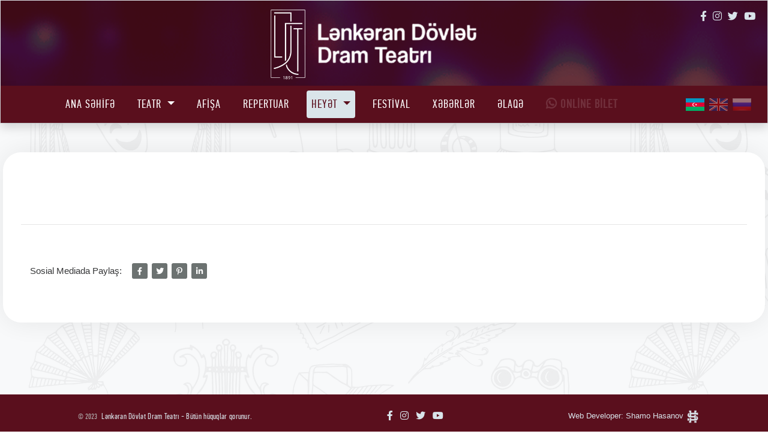

--- FILE ---
content_type: text/html; charset=UTF-8
request_url: https://lenkeranteatr.az/heyet-axundov-abulfaz-dadas-oglu
body_size: 7405
content:
<!DOCTYPE html>
<html lang="az" itemscope itemtype="https://schema.org/WebPage">
<meta charset="UTF-8">
<title class="meta_title"></title>
<meta name="viewport" content="width=device-width, initial-scale=1, minimum-scale=1, maximum-scale=1, user-scalable=no">
<meta name="description" content="" class="meta_description">
<!-- Schema.org markup for Google+ -->

<meta name="robots" content="index, follow">

<meta property="og:locale" content="az_AZ" />
<meta property="og:type" content="article" />
<meta property="og:title" content="" class="meta_title" />
<meta property="og:description" content="" class="meta_description" />
<meta property="og:url" content="http://lenkeranteatr.az/heyet-axundov-abulfaz-dadas-oglu" />
<meta property="og:site_name" content="Lənkəran Dövlət Dram Teatrı" />
<meta property="og:image" content="" id="ogImageMetaTag" />
<meta property="og:image:type" content="image/jpeg" />
<meta property="og:image:alt" content="Lənkəran Dövlət Dram Teatrı" />
<link rel="canonical" href="https://www.lenkeranteatr.az/" itemprop="url" />
<meta property="og:site_name" content="Lənkəran Dövlət Dram Teatrı" />
<link rel="alternate" href="https://www.lenkeranteatr.az/" hreflang="az" />
<link rel="alternate" href="https://www.lenkeranteatr.az/" hreflang="x-default" />
<meta name="twitter:card" content="summary" />
<meta name="twitter:description" content="Lənkəranda teatr əsaslı fəaliyyətə 1891-ci ilin 18 yanvarında  başlayıb. Bu barədə tədqiqatçı-teatrşünas Qulam Məmmədlinin tərtib etdiyi və 1975-ci ildə Azərbaycan Dövlət Nəşriyyatında çapdan çıxmış “Azərbaycan teatrının salnaməsi (1850-1920)” kitabında məlumat öz əksini tapıb." />
<meta name="twitter:title" content="Lənkəran Dövlət Dram Teatrı" />
<meta name="author" content="Shamo Hasanov">
<meta name="publisher" content="Lənkəran Dövlət Dram Teatrı" />

<meta itemprop="name" content="">
<meta itemprop="description" content="" class="meta_description">
<meta itemprop="image" content="">
<link rel="icon" href="assets/img/system/favicon.ico" sizes="180x180">

<meta name="msapplication-TileImage" content="assets/img/system/favicon.ico">

<link href="assets/img/system/favicon.ico" rel="shortcut icon" type="image/x-icon">

<link rel="apple-touch-icon" href="assets/img/system/favicon.ico">

<meta name="theme-color" content="#fff">


    <link rel="shortcut icon" href="assets/img/system/favicon.ico">
<link rel="stylesheet" href="https://cdnjs.cloudflare.com/ajax/libs/font-awesome/6.2.1/css/all.min.css" />


    <link rel="stylesheet" href="https://stackpath.bootstrapcdn.com/bootstrap/4.3.1/css/bootstrap.min.css" integrity="sha384-ggOyR0iXCbMQv3Xipma34MD+dH/1fQ784/j6cY/iJTQUOhcWr7x9JvoRxT2MZw1T" crossorigin="anonymous">

    <link rel="stylesheet" href="css/animate.min.css">

    <link href="https://unpkg.com/aos@2.3.1/dist/aos.css" rel="stylesheet">

    <link href="css/gallery.css" rel="stylesheet" type="text/css" media="all">
    <link rel="stylesheet" href="css/owl.carousel.css">
    <link href="css/style-lddt.css" rel="stylesheet" type="text/css" media="all">
    <link href="css/slider-lddt.css" rel="stylesheet" type="text/css" media="all">


   
    <script async="" src="https://platform-api.sharethis.com/panorama.js"></script>
    <script async="" src="https://buttons-config.sharethis.com/js/59eb17fc95f7b200121c29e1.js"></script>


    <script type="text/javascript" src="js/sharethis.js#property=59eb17fc95f7b200121c29e1&amp;product=inline-share-buttons" async="async"></script>



  

    <style type="text/css" data-asas-style="">
        
        .link-ak-kat.active{
            
            background: #5a0f1d !important; 
            color: #fff !important;
        }
        td{
            color:#5a0f1d;
        }
        .top-fixed{
            position: fixed;
    top: 0;
    width: 100%;
    z-index: 11;
        }
        
         @media only screen and (max-width: 767px){
             
             .link-ak-kat{
                 display: block;
             }  
             
             #header-top{
            height:65px !important;
        }
             .d-none-mb{
                 display:none !important;
             }
             .esas-logo{
                     max-height: 55px !important;
             }
             
        }
        @media only screen and (max-width: 900px){
.title-big-with-background, .slider-title {
    font-size: 24px !important;
    letter-spacing: 0.1rem !important;
}
      .poster-play-big {
    height: 190px !important;
    
}


        }
        @media only screen and (min-width: 1025px){
        #header-top{
height:142px;
        
        }
        }
        
         @media only screen and (min-width: 1300px){
        #header-top{
height:154px;
        
        }
        }
        
                @media only screen and (max-width: 767px){
 .anaslider-resim{
            height: 90vh !important;object-fit: cover;
        }      
        }
       
            .poster-play-big {
    height: 460px;
    background-size: cover !important;
    background-position: unset !important;
}
        
        body,
        div,
        a,
        p,
        span {
            user-select: text !important;
        }

        p,
        h1,
        h2,
        h3,
        h4,
        h5,
        h6 {
            cursor: auto;
            user-select: text !important;
            font-family:  -apple-system,BlinkMacSystemFont,"Segoe UI",Roboto,"Helvetica Neue",Arial,"Noto Sans",sans-serif,"Apple Color Emoji","Segoe UI Emoji","Segoe UI Symbol","Noto Color Emoji",'AzUnivers' !important;
        }

        ::selection {
            background-color: #338FFF !important;
            color: #fff !important;
        }
    </style>
</head>

<body cz-shortcut-listen="true" data-title-page="">



    <div class="container-fluid mx-auto p-0 bg-light d-flex flex-column min-vh-100" style="height:100%">
       <div class="pattern" id="pattern">
        <header id="header" class="border">
            <div id="header-top" class="w-100 d-md-block position-relative" style="background: url(assets/img/system/header-banner-yenisi.png) no-repeat;">

               <a class="d-none-mb" href="https://www.lenkeranteatr.az/" title="Lənkəran Dövlət Dram Teatrı" style="height:100%;display: flex;flex-wrap: nowrap;height: 100%;align-content: center;justify-content: center;align-items: center;flex-direction: row;"><img class="esas-logo" src="https://www.lenkeranteatr.az/dimg//lenkeranteatr_logo.png" alt="Lənkəran Dövlət Dram Teatrı" style="max-height: 140px;" /></a>
                
            
                <ul class="social-links list-inline sosyal-mobil">
                    <li class="list-inline-item"><a href="https://www.facebook.com/lenkeranteatr/?locale=az_AZ" target="_blank" title="Facebook" rel="nofollow"><i class="fab fa-facebook-f"></i></a></li>
                    <li class="list-inline-item"><a href="https://www.instagram.com/lddt.official.page/" target="_blank" title="Instagram" rel="nofollow"><i class="fab fa-instagram"></i></a></li>
                    <li class="list-inline-item"><a href="https://twitter.com/lenkeranteatr" target="_blank" title="Twitter" rel="nofollow"><i class="fab fa-twitter"></i></a></li>
                    <li class="list-inline-item"><a href="https://m.youtube.com/@LenekranDovletDramTeatri" target="_blank" title="Youtube" rel="nofollow"><i class="fab fa-youtube"></i></a></li>
                </ul>

                <section class="position-absolute" style="width: 300px;bottom: 0; right: 20px;display:none">
                    <form method="get" class="search-form">
                        <div class="form-group">
                            <label for="search" class="sr-only">Search</label>
                            <input type="text" autocomplete="off" class="form-control" name="search" id="search" placeholder="Axtar...">
                            <i class="fas fa-search form-control-search"></i>
                        </div>
                    </form>
                </section>
            </div>



            <nav class="navbar navbar-expand-md shadow" style="background: #5a0f1d">
                <button class="navbar-toggler" type="button" data-toggle="collapse" data-target="#mainMenu" aria-controls="mainMenu" aria-expanded="false" aria-label="Toggle navigation">
                    <span class="navbar-toggler-icon text-white"></span>
                </button>
                <span class="d-md-none navbar-brand text-white mx-auto" style=""><img class="esas-logo" src="https://www.lenkeranteatr.az/dimg//lenkeranteatr_logo.png" alt="Lənkəran Dövlət Dram Teatrı" style="max-height: 140px;" /></span>




                <div class="collapse navbar-collapse text-uppercase" id="mainMenu">
                    <ul id="mainMenuNav" class="navbar-nav mx-auto " data-class="heyet">


                                                    		                               
                                           
                                 <li id="menusay-1" class="nav-item mr-3 " style="z-index: 1; ">
                                 
                                 <a href="https://www.lenkeranteatr.az/" class="nav-link rounded px-2" title="Ana Səhifə"  >Ana Səhifə </a>
                                                         
                                                                         </li>
                                    
						
                              
                                                             
                                           
                                 <li id="menusay-2" class="nav-item mr-3 mb-0 dropdown" style="z-index: 1; ">
                                 
                                 <a href="teatr" class="nav-link mb-0 rounded dropdown-toggle px-2" title="Teatr"  data-toggle='dropdown' aria-haspopup='true' aria-expanded='false'>Teatr </a>
                                                         
                                                                   <div class="dropdown-menu main-nav-dropdown-menu" aria-labelledby="mainMenu">
                                                                     
                 
                                <a class="dropdown-item" href="teatr#tarix" id="teatr-tarix" style="color: #5a0f1d;" title="Teatrın Tarixi">Teatrın Tarixi</a>
                            
                                      
                                                                  
                 
                                <a class="dropdown-item" href="teatr#repertuar" id="kecmis-repertuar" style="color: #5a0f1d;" title="Keçmiş Repertuar">Keçmiş Repertuar</a>
                            
                                      
                                                                  
                 
                                <a class="dropdown-item" href="teatr#unudulmayanlar" id="unudulmayanlar" style="color: #5a0f1d;" title="Unudulmayanlar">Unudulmayanlar</a>
                            
                                      
                                    
                                     </div>
                                     
                             	                                   </li>
                                    
						
                              
                                                             
                                           
                                 <li id="menusay-3" class="nav-item mr-3 " style="z-index: 1; ">
                                 
                                 <a href="afisa" class="nav-link rounded px-2" title="Afişa"  >Afişa </a>
                                                         
                                                                         </li>
                                    
						
                              
                                                             
                                           
                                 <li id="menusay-4" class="nav-item mr-3 " style="z-index: 1; ">
                                 
                                 <a href="repertuar" class="nav-link rounded px-2" title="Repertuar"  >Repertuar </a>
                                                         
                                                                         </li>
                                    
						
                              
                                                             
                                           
                                 <li id="menusay-5" class="nav-item mr-3 mb-0 dropdown" style="z-index: 1; ">
                                 
                                 <a href="heyet" class="nav-link mb-0 rounded dropdown-toggle px-2" title="Heyət"  data-toggle='dropdown' aria-haspopup='true' aria-expanded='false'>Heyət </a>
                                                         
                                                                   <div class="dropdown-menu main-nav-dropdown-menu" aria-labelledby="mainMenu">
                                                                     
                 
                                <a class="dropdown-item" href="heyet#idare-heyeti" id="idare-heyeti" style="color: #5a0f1d;" title="Rəhbərlik">Rəhbərlik</a>
                            
                                      
                                                                  
                 
                                <a class="dropdown-item" href="heyet#rejissorlar" id="rejissorlar" style="color: #5a0f1d;" title="Rejissorlar">Rejissorlar</a>
                            
                                      
                                                                  
                 
                                <a class="dropdown-item" href="heyet#aktyorlar" id="aktyorlar" style="color: #5a0f1d;" title="Aktyorlar">Aktyorlar</a>
                            
                                      
                                                                  
                 
                                <a class="dropdown-item" href="heyet#bedii-texniki" id="bedii-texniki" style="color: #5a0f1d;" title="Bədii Texniki">Bədii Texniki</a>
                            
                                      
                                    
                                     </div>
                                     
                             	                                   </li>
                                    
						
                              
                                                             
                                           
                                 <li id="menusay-6" class="nav-item mr-3 " style="z-index: 1; ">
                                 
                                 <a href="festival" class="nav-link rounded px-2" title="Festival"  >Festival </a>
                                                         
                                                                         </li>
                                    
						
                              
                                                             
                                           
                                 <li id="menusay-7" class="nav-item mr-3 " style="z-index: 1; ">
                                 
                                 <a href="xeberler" class="nav-link rounded px-2" title="Xəbərlər"  >Xəbərlər </a>
                                                         
                                                                         </li>
                                    
						
                              
                                                             
                                           
                                 <li id="menusay-8" class="nav-item mr-3 " style="z-index: 1; ">
                                 
                                 <a href="elaqe" class="nav-link rounded px-2" title="Əlaqə"  >Əlaqə </a>
                                                         
                                                                         </li>
                                    
						
                              
                                                           	
               
                   
                    <li class="nav-item mr-3">
                            <a class="nav-link rounded px-2 blinking-esas" href="https://wa.me/+994559545055?text=Salam, tamaşa üçün bilet almaq istəyirəm." style="font-weight: bolder;letter-spacing: 1.2px;" title="Online Bilet" target="_blank"><i class="fab fa-whatsapp" style="margin-right:5px;font-weight:bolder"></i>Online Bilet</a>
                        </li>
                    </ul>
                    
                    
                    
                    
                    <div class="d-inline-flex" style="margin-right: 10px;">


                                               
  
    <a class="lang-link lang-active" href="dil.php?dil=az&dil_id=1" title="az">
                           <img src="img/flags/az.png" alt="az" style="max-height: 33px;"/>

                        </a>


                               
  
    <a class="lang-link lang-inactive" href="dil.php?dil=en&dil_id=2" title="en">
                           <img src="img/flags/en.png" alt="en" style="max-height: 33px;"/>

                        </a>


                               
  
    <a class="lang-link lang-inactive" href="dil.php?dil=ru&dil_id=3" title="ru">
                           <img src="img/flags/ru.png" alt="ru" style="max-height: 33px;"/>

                        </a>


                          
                        
                   

                    </div>


                   
                </div>
            </nav>

        </header>
<!--/.page-header-->


<article class="container device1920 bg-white mt-5 animated fadeIn" style="" itemscope itemtype="http://schema.org/Article">
	    	 <span itemprop="publisher" itemscope itemtype="https://schema.org/Organization">
<meta itemprop="name" content="Lənkəran Dövlət Dram Teatrı">
    <span itemprop="logo" itemscope itemtype="https://schema.org/ImageObject">
        <img itemprop="url" src="/" style="display:none;"/>
        <meta itemprop="image" content="https://www.lenkeranteatr.az/dimg//lenkeranteatr_logo.png">
        <meta itemprop="width" content="300">
        <meta itemprop="height" content="100">
    </span>
</span>
			<link itemprop="mainEntityOfPage" href="http://lenkeranteatr.az/heyet-axundov-abulfaz-dadas-oglu">
<div class="" style="padding:15px; margin-top:10px">
<div class="row">

	<div class="col-md-12 pb-2 pt-5  mobildiviletisim" >
	

							
								<span style="display:none" itemscope="" itemprop="author" itemtype="http://schema.org/Person">
							 <span itemprop="name">admin</span>
			<link itemprop="url" href="#admin">
	
</span>
<a href="http://lenkeranteatr.az/heyet-axundov-abulfaz-dadas-oglu" itemprop="url" style="display:none" title=""></a>
		<div data-aos="fade-up" class="pmetins" itemprop="articleBody" ><div itemprop="description" style="text-align: justify !important;">
		<img class="rounded float-left mr-4 mb-4 image-zoom" style="width:450px;max-width: 100%;" src="">
		
		
							
							<h3 class="text-center" style="font-weight:bolder;line-height:1.5rem;font-size:22px;color:#5a0f1d !important" data-aos="fade-down" data-aos-easing="linear" data-aos-duration="500" itemprop="headline"></h3>
							<p class="text-secondary text-center"></p><br>
								
		</div>
	 <hr>
	
				<div class="col pt-5">
							<div class="row pull-right share">
								<div class="col-md-12">
									<div class="cols-list cols-sm footer-sosyal-medya" style="display: flex; flex-direction: row; flex-wrap: nowrap; align-content: center;justify-content: flex-start;align-items: center;">
									
									<span class="text-secondary" style="font-size: 15px;float: left; margin-right: 10px;">Sosial Mediada Paylaş:</span>
									<a href="https://www.facebook.com/sharer/sharer.php?u=https://lenkeranteatr.az/heyet-axundov-abulfaz-dadas-oglu" target="_blank" class="list-item" title="Facebook paylaş" style="background:#6C7271;width: 26px;text-align: center;border-radius: 3px;height: 26px;"><i class="fab fa-facebook-f" aria-hidden="true" style="font-size: 13px !important"></i></a> <a href="https://twitter.com/share?url=https://lenkeranteatr.az/heyet-axundov-abulfaz-dadas-oglu" target="_blank"  class="list-item" title="Twitter paylaş" style="margin-left: 7px !important;background:#6C7271;width: 26px;text-align: center;border-radius: 3px;height: 26px;"><i class="fab fa-twitter" aria-hidden="true" style="font-size: 13px !important"></i></a> <a href="https://www.pinterest.com/pin/create/button/?url=https://lenkeranteatr.az/heyet-axundov-abulfaz-dadas-oglu" target="_blank" class="list-item" title="Pinterest paylaş" style="margin-left: 7px !important;background:#6C7271;width: 26px;text-align: center;border-radius: 3px;height: 26px;"><i class="fab fa-pinterest-p" aria-hidden="true" style="font-size: 13px !important"></i></a><a href="https://www.linkedin.com/sharing/share-offsite/?url=https://lenkeranteatr.az/heyet-axundov-abulfaz-dadas-oglu" target="_blank" class="list-item" title="Linkedin paylaş" style="margin-left: 7px !important;background:#6C7271;width: 26px;text-align: center;border-radius: 3px;height: 26px;"><i class="fab fa-linkedin-in" aria-hidden="true" style="font-size: 13px !important"></i></a> </div>
								</div>
							</div>
						</div>
	
	
	<br><br>

	
	</div>
	
			</div>




		
							
		</div>
		
	</div>
	
</article>		
<br>



<br><br>




<br><br>
        <footer class="text-center w-100 row footer-mobiles" style="background: #5a0f1d !important;padding:15px;display: flex;flex-direction: row;align-content: center;justify-content: center;align-items: center;flex-wrap: nowrap;margin:0">
           
           
               <div class="col-md-4 mb-2 mt-2"> 
                <span id="copyright" style="">©&nbsp;2023</span>
                <span id="siteNameBottom" style="color:#d9e4ea">Lənkəran Dövlət Dram Teatrı - Bütün hüquqlar qorunur.</span>
            </div>
              <div class="col-md-4 mb-2 mt-2 sosyal-mobil"> <ul class="list-inline" style="position:relative;margin:0" align=center>
                    <li class="list-inline-item"><a href="https://www.facebook.com/lenkeranteatr/?locale=az_AZ" target="_blank" title="Facebook" rel="nofollow"><i class="fab fa-facebook-f" style="color:rgb(217 228 234)"></i></a></li>
                    <li class="list-inline-item"><a href="https://www.instagram.com/lddt.official.page/" target="_blank" title="Instagram" rel="nofollow"><i class="fab fa-instagram" style="color:rgb(217 228 234)"></i></a></li>
                    <li class="list-inline-item"><a href="https://twitter.com/lenkeranteatr" target="_blank" title="Twitter" rel="nofollow"><i class="fab fa-twitter" style="color:rgb(217 228 234)"></i></a></li>
                    <li class="list-inline-item"><a href="https://m.youtube.com/@LenekranDovletDramTeatri" target="_blank" title="Youtube" rel="nofollow"><i class="fab fa-youtube" style="color:rgb(217 228 234)"></i></a></li>
                </ul></div>
               <div class="col-md-3 mb-2 mt-2"><a href="https://www.facebook.com/Shamo.Hasanov/" target="_blank" title="Created by Shamo Hasanov" rel="nofollow" style="color:#d9e4ea;font-size:13px">Web Developer: Shamo Hasanov <img class="shamo" src="assets/img/shamo_hasanov.png" alt="Created by Shamo Hasanov" style="max-height: 23px;"></a></div>

         
       
           
           

        </footer>
        <!--    <a href="#" class="scrollToTop w3-border w3-center w3-btn-floating w3-indigo w3-hide-small w3-hide-medium"><i style="vertical-align: top; font-weight: bold;" class="fa fa-angle-up" aria-hidden="true"></i></a>-->
    </div>
</div>
    <!-- The Gallery Modal -->
    <div id="galleryModal" class="modal fade p-0">
        <div class="modal-dialog modal-lg p-0" style="width: 650px;max-width: 90%;">
            <div class="modal-content">
                <!-- Modal body -->
                <div class="modal-body p-0" style="height: auto;">
                    <div id="modal-mediaContainer" class="p-0">
                    </div>

                </div>
                <!-- Modal footer -->
                <div class="modal-footer justify-content-center p-1" style="background: #efeeed;">
                    <section>
                        <span id="prevBtn" class="cursor-pointer mr-3 fas fa-arrow-circle-left arrow-button-icon">
                            <!--                        <i class="fas fa-arrow-circle-left arrow-button-icon" aria-hidden="true"></i>-->
                        </span>
                        <span id="nextBtn" class="cursor-pointer fas fa-arrow-circle-right arrow-button-icon">
                            <!--                        <i class="fas fa-arrow-circle-right arrow-button-icon" aria-hidden="true"></i>-->
                        </span>
                    </section>
                    <!--                 <button type="button" class="btn btn-danger" data-dismiss="modal">Close</button>-->
                </div>

            </div>
        </div>
    </div>



    <div id="imageModal" class="modal fade p-0 animated zoomIn">
        <div class="modal-dialog modal-dialog-scrollable p-0" style="800px;max-width: 800px;">
            <div class="modal-content border-0" style="background: transparent">
                <!--  <div class="modal-header">
                <button type="button" class="close" data-dismiss="modal" aria-label="Close">
                    <span aria-hidden="true">&times;</span>
                </button>
            </div>-->

                <button style="position: absolute; top: -2px;right:0;z-index: 999;" type="button" class="close" data-dismiss="modal" aria-label="Close">
                    <span class="badge badge-light" aria-hidden="true">×</span>
                </button>

                <!-- Modal body -->
                <div class="modal-body p-0">
                    <img class="rounded" style="width: 100%; height: 100%;border: 2px solid #fff;">
                </div>
                <!-- Modal footer -->
                <!-- <div class="modal-footer">

                 <button type="button" class="btn btn-danger" data-dismiss="modal">Close</button>
             </div>-->

            </div>
        </div>
    </div>


    <div id="mouseposition-extension-element-full-container" style="position: fixed; inset: 0px; pointer-events: none; z-index: 2147483647; font-weight: 400;">
        <div id="mouseposition-extension-element-rect-display" style="display: none; position: absolute; background: rgba(255, 255, 255, 0.7); outline: black solid 1px; font-size: 12px; z-index: 2147483647; justify-content: center; align-items: center; user-select: none; cursor: default; color: rgb(0, 0, 0); font-family: &quot;Helvetica Neue&quot;, Helvetica, Arial, sans-serif; width: 0px; height: 0px;">
            <pre style="flex: 1 1 0%; text-align: center; background-color: rgba(255, 255, 255, 0.7); color: rgb(0, 0, 0); min-width: 42px; min-height: 12px; transition: all 1s ease 0s;"></pre>
        </div>
        <pre id="mouseposition-extension-element-coordinate-display" style="position: absolute; display: none; background: rgb(255, 255, 255); font-size: 12px; line-height: 14px; border-radius: 3px; border-width: 1px; border-color: rgb(34, 34, 34) black rgb(51, 51, 51); border-style: solid; padding: 3px; z-index: 2147483647; color: rgb(34, 34, 34); user-select: none; cursor: default; font-family: &quot;Helvetica Neue&quot;, Helvetica, Arial, sans-serif;"></pre>
    </div>
    
    
	<script src="js/jquery-1.12.4.min.js"></script>

	<script src="js/owl.carousel.min.js"></script>

    <script src="https://unpkg.com/sweetalert/dist/sweetalert.min.js"></script>
    <script src="https://cdnjs.cloudflare.com/ajax/libs/popper.js/1.14.7/umd/popper.min.js" integrity="sha384-UO2eT0CpHqdSJQ6hJty5KVphtPhzWj9WO1clHTMGa3JDZwrnQq4sF86dIHNDz0W1" crossorigin="anonymous"></script>
    <script src="https://stackpath.bootstrapcdn.com/bootstrap/4.3.1/js/bootstrap.min.js" integrity="sha384-JjSmVgyd0p3pXB1rRibZUAYoIIy6OrQ6VrjIEaFf/nJGzIxFDsf4x0xIM+B07jRM" crossorigin="anonymous"></script>

    <!--    <script type="text/javascript" src="https://maps.googleapis.com/maps/api/js?language=ka&key=AIzaSyD_5AaVUwMIAAhAegbXfjjEI84oq3-cPzE"></script>-->


    <script src="js/gallery.js"></script>
    <script src='https://unpkg.com/aos@2.3.1/dist/aos.js'></script>

    <script src="js/main.js"></script>
<script>
    
    
    	$(window).on('scroll', function () {
		// Scroll to top
		var scrolled = $(window).scrollTop();
	
		// Sticky Header
		var scroll = $(window).scrollTop();
		if (scroll < 110) {
			$('#header nav').removeClass('top-fixed');
		} else {
			$('#header nav').addClass('top-fixed');
		}
	});
    
    
    
        $( document ).ready(function() {

            $(".menus2 #tarix").click();
            $(".menus2 #idare-heyeti").click();

            
            $("#mainMenuNav #kecmis-repertuar").click(function(){

                $(".menus2 #repertuar").click();
        
            });
                  $("#mainMenuNav #unudulmayanlar").click(function(){

                $(".menus2 #unudulmayanlar").click();
        
            });
            var hash = window.location.search;
          
            for (let i = 0; i < 50; i++) {
                
                  if(hash=="?sehife="+i+""){
            $(".menus2 #repertuar").click();

           }
                
}
       
         
              $("#pagination-repertuar").click(function(){
                $(".menus2 #repertuar").click();
        
            });
            
              $("#mainMenuNav #teatr-tarix").click(function(){
                   $(".menus2 #tarix").click();
                  
              });  
            
              $("#mainMenuNav #idare-heyeti").click(function(){
                $(".menus2 #idare-heyeti").click();
    
            });


$(document).ready(function() {
    if (window.location.href === "https://lenkeranteatr.az/heyet#idare-heyeti") {
    $(".menus2 #idare-heyeti").click();
    }
    
       if (window.location.href === "https://lenkeranteatr.az/heyet#rejissorlar") {
                $(".menus2 #rejissorlar").click();
    }
          if (window.location.href === "https://lenkeranteatr.az/heyet#bedii-texniki") {
                $(".menus2 #bedii-texniki").click();
    }
    
});

            
              $("#mainMenuNav #rejissorlar").click(function(){
                $(".menus2 #rejissorlar").click();
            
            });
            
              $("#mainMenuNav #aktyorlar").click(function(){
        $(".link-ak-kat:first").click();

                $(".menus2 #aktyorlar").click();
            
            });
              $("#mainMenuNav #bedii-texniki").click(function(){
                $(".menus2 #bedii-texniki").click();
            
            });
            
            })
        
$(function(){
   var hash = $(location).attr('hash');
   $('body').addClass(hash);
     $(hash).click();
});
    
    
                jQuery(function ($) {
    $("ul#mainMenuNav li a")
        .click(function(e) {
            var link = $(this);
$("ul#mainMenuNav li"),removeClass("active");
            var item = link.parent("li");
          
            if (item.hasClass("active")) {
                
                item.removeClass("active").children("a").removeClass("active");
            } else {
                item.addClass("active").children("a").addClass("active");
                
            }

          
        })
        .each(function() {
            var link = $(this);
            if (link.get(0).href === location.href) {
                link.addClass("active").parents("li").addClass("active");
   var blink=link.attr("title");
                $("body").attr("data-title-page",blink);
                 var datatitle=$("body").attr("data-title-page");

                if(datatitle=="Ana Səhifə" || datatitle=="Home" || datatitle=="Домашняя Страница" ){
                    $("body").attr("class","home");
                    
                }
                return false;
            }
        });
});
        jQuery(function ($) {
    $("ul#mainMenuNav li ul a")
        .click(function(e) {
            var link = $(this);

            var item = link.parent("li");
            
            if (item.hasClass("active")) {
                item.removeClass("active").children("a").removeClass("active");
            } else {
                item.addClass("active").children("a").addClass("active");
            }

    
        })
        .each(function() {
            var link = $(this);
            if (link.get(0).href === location.href) {
                link.addClass("active").parents("li").addClass("active");
                return false;
            }
        });
});     
   
    
    var classactive = $("#mainMenuNav").attr("data-class");
    
    if(classactive=="heyet"){
       $("#menusay-5").addClass("active");
       }
    
     else if(classactive=="xeberler"){
       $("#menusay-7").addClass("active");
       }
     else if(classactive=="afisa"){
       $("#menusay-3").addClass("active");
       }
       else if(classactive=="festival"){
       $("#menusay-6").addClass("active");
       }
</script>
    
    
    


<script>
    $(document).ready(function () {
        // İlk .link-ak-kat öğesine active sınıfını ekle
        $(".link-ak-kat:first").addClass("active");

        // Tüm .link-ak-kat öğelerine tıklandığında
        $(".link-ak-kat").on("click", function () {
            

            
            // Tıklanan öğenin data-kateqoriya değerini al
            var selectedCategory = $(this).data("kateqoriya");

            // Tüm .link-ak-kat öğelerinden active sınıfını kaldır
            $(".link-ak-kat").removeClass("active");

            // Tıklanan öğeye active sınıfını ekle
            $(this).addClass("active");

            // Tüm .aktyrolar-kateqoriya öğelerini gizle
            $(".aktyrolar-kateqoriya").hide();

            // Seçilen kategoriye sahip olanları göster
            $(".aktyrolar-kateqoriya[data-kateqoriya='" + selectedCategory + "']").show();
                                                $(".menus2 #aktyorlar").click();

        });

        // Sayfa yüklendiğinde ilk .link-ak-kat öğesine tıklanmış gibi davran
        $(".link-ak-kat:first").click();

    });
</script>





</body>

</html>

--- FILE ---
content_type: text/css
request_url: https://lenkeranteatr.az/css/gallery.css
body_size: 986
content:
#galleryContainer {
	text-align: center !important;
}

header#gallery-header {
	margin: 7px 0 0 0;
}

#imagesContainer {

}

#showGalleryBtn {
	background: rgba(63, 81, 181, 0.3)!important
}


.gallery-thumb {
	background-repeat: no-repeat !important;
	background-position: 50% 25% !important;
	background-size: cover !important;
	transition-duration: 500ms;
	transition-property: width, height;
}

.video-thumb-title {
	text-align: left !important;
 	width: 99%;
	font-size: 0.9rem;
	font-style: italic;
	font-family: theatre-nusx !important;
	margin-left: 8px;
}

.image-gallery-item {
	display: inline-block;
	color: #666666;
	cursor: pointer;
	padding: 3px;
	height: 180px;
	overflow: hidden;
	margin-bottom: 10px;
	text-align: center;
	width: 200px;
	font-size: 14px;
}

@media (min-width: 992px) {
	.gallery-modal-img {
		height: 500px;
	}
}



.video-gallery-item {
	display: inline-block;
	color: #666666;
	cursor: pointer;
	padding: 3px;
	height: 255px;
	overflow: hidden;
	margin-bottom: 10px;
	text-align: center;
	width: 195px;
	font-size: 14px;
}

.gal-modal-title {
	position: absolute;
	top: 30px;
	color: #fff;
	font-family: titlefont;
	font-size: 22px;
	font-weight: bold;
}

@media only screen and (max-width: 760px) {
	.gallery-item {
		//width: 250px !important;
	}

	#modal-content {
		margin-top: -50px !important;
	}
}



.imgCont {
	display: block;
	position: relative;
	background: url('../assets/img/system/gallery/video_bg.png') no-repeat;
	display: block;
	//margin: auto;
	;;padding: 10px 10px 35px 10px;;;
	;;;;;height: 155px;;;;;;
	;;;;;;;;;;;;;;;;;;;;width: 188px;;;;;;;;;;;;;;;;;;;;;
	;;overflow: hidden;;;
;;;;;;;;;;;;/* filter: drop-shadow(0px 0px 14px rgba(0, 0, 0, 0.072)); */;;;;;;;;;;;
    background: #fff;
    ;/* height: 250px; */;
    ;/* margin-bottom: 65px; */;
    ;;;;;;;;;;;;;;;;;;;;;;;;;;;;border-radius: 10px;;;;;;;;;;;;;;;;;;;;;;;;;;;;;;
;;;;;;;;;;;;;;;;;;;;;;;;;;;;;;;;;;;;;;;;;;;;;;;;;;;;;;;;;;;;;;;;;;;;;;;;;;;;;;;;;;;;;;;;;;;;;;;;;;;;;;;;;;;;;;box-shadow: 1px 1px 8px 0px #0000006b;;;;;;;;;;;;;;;;;;;;;;;;;;;;;;;;;;;;;;;;;;;;;;;;;;;;;;;;;;;;;;;;;;;;;;;;;;;;;;;;;;;;;;;;;;;;;;;;;;;;;;;;;;;;;;;
}

.imgCont .thumb-title {
	position: absolute;
	bottom: 40px;
	left: 2px;
	color: white;
	font-weight: bold;
	width: 100%;
	min-height: 12px;
	padding: 2px;
	line-height: 12px;
	font-size: 14px;
	background: none;
}


.imgCont .content {
	height: 130px;
	width: 168px;
	-webkit-transition: all 1s ease-in-out;
	-moz-transition: all 0.3s ease-in-out;
	-o-transition: all 0.3s ease-in-out;
	transition: all 0.3s ease-in-out;
	/* border-radius: 15px !important; */
}

.imgCont .content:hover {
	-ms-transform: scale(1.2, 1.2); /* IE 9 */
	-webkit-transform: scale(1.2, 1.2); /* Safari */
	transform: scale(1.2, 1.2); /* Standard syntax */
	cursor: zoom-in;
}

.playVideo {
	position: absolute;
	top: 52px;
	left: 75px;
	width: 48px;
	height: 48px;
	opacity: 0.5;
}

.avoid-clicks {
  pointer-events: none;
}

/* 
#imgCont::after {
  width: 48px;
  height: 48px;
  content: "";
  background: url(image.jpg);
  opacity: 0.5;
  top: 52px;
  left: 75px;
  position: absolute;
  z-index: -1;   
}
 */
.redIcon {
	background: url(../assets/img/system/gallery/red.png);
}

.grayIcon {
	background: url(../assets/img/system/gallery/gray.png);
}

.video-time {
	position: absolute;
	right: 10px;
	bottom: 27px;
	color: #fff;
	background: rgba(0,0,0,0.5);
	padding: 4px;
	border-top-left-radius: 5px;
	font-size: 11px;	
	line-height: 12px;
}

#showGalleryBtn {
	font: italic 22px theatre-nusx;
	color: #ff9800;
	letter-spacing: 0.3em;

}

#showGalleryBtn:hover {
	font-weight: 500;
}


.selected-gallery-type {
	padding: 5px 20px 0 0;
	font-style: italic;
	font-weight: bold;
	letter-spacing: 12px;
	font-size: 36px !important;
	font-family: titlefont;
}

.gallery-type li {
	display: inline;
}

.gallery-type li a {
	display: inline-block !important;
}

.multimedia {
	text-align: center !important;
}

.arrow-button-icon {
	font-size: 35px !important;
	/*color: #fff !important;*/
	color: #63b1d4 !important;
}

.arrow-button-icon:hover {
	opacity: .7;
}

#modal-content {
	margin-top: -30px !important;
	padding: 0 !important;
	background: none !important;
}

@media only screen and (max-width:632px) {
	#modal-content {
		margin-top: 20px !important;
	}
}

--- FILE ---
content_type: text/css
request_url: https://lenkeranteatr.az/css/style-lddt.css
body_size: 13479
content:
@import "icons.css";
@import "common.css";

html,body{
    width:100%;
}
body,.h1, .h2, .h3, .h4, .h5, .h6, h1, h2, h3, h4, h5, h6{
font-familiy:-apple-system,BlinkMacSystemFont,"Segoe UI",Roboto,"Helvetica Neue",Arial,"Noto Sans",sans-serif,"Apple Color Emoji","Segoe UI Emoji","Segoe UI Symbol","Noto Color Emoji",'AzUnivers' !important;
}



    .swal-icon--error {
            border-color: #f27474;
            -webkit-animation: animateErrorIcon .5s;
            animation: animateErrorIcon .5s
        }

        .swal-icon--error__x-mark {
            position: relative;
            display: block;
            -webkit-animation: animateXMark .5s;
            animation: animateXMark .5s
        }

        .swal-icon--error__line {
            position: absolute;
            height: 5px;
            width: 47px;
            background-color: #f27474;
            display: block;
            top: 37px;
            border-radius: 2px
        }

        .swal-icon--error__line--left {
            -webkit-transform: rotate(45deg);
            transform: rotate(45deg);
            left: 17px
        }

        .swal-icon--error__line--right {
            -webkit-transform: rotate(-45deg);
            transform: rotate(-45deg);
            right: 16px
        }

        @-webkit-keyframes animateErrorIcon {
            0% {
                -webkit-transform: rotateX(100deg);
                transform: rotateX(100deg);
                opacity: 0
            }

            to {
                -webkit-transform: rotateX(0deg);
                transform: rotateX(0deg);
                opacity: 1
            }
        }

        @keyframes animateErrorIcon {
            0% {
                -webkit-transform: rotateX(100deg);
                transform: rotateX(100deg);
                opacity: 0
            }

            to {
                -webkit-transform: rotateX(0deg);
                transform: rotateX(0deg);
                opacity: 1
            }
        }

        @-webkit-keyframes animateXMark {
            0% {
                -webkit-transform: scale(.4);
                transform: scale(.4);
                margin-top: 26px;
                opacity: 0
            }

            50% {
                -webkit-transform: scale(.4);
                transform: scale(.4);
                margin-top: 26px;
                opacity: 0
            }

            80% {
                -webkit-transform: scale(1.15);
                transform: scale(1.15);
                margin-top: -6px
            }

            to {
                -webkit-transform: scale(1);
                transform: scale(1);
                margin-top: 0;
                opacity: 1
            }
        }

        @keyframes animateXMark {
            0% {
                -webkit-transform: scale(.4);
                transform: scale(.4);
                margin-top: 26px;
                opacity: 0
            }

            50% {
                -webkit-transform: scale(.4);
                transform: scale(.4);
                margin-top: 26px;
                opacity: 0
            }

            80% {
                -webkit-transform: scale(1.15);
                transform: scale(1.15);
                margin-top: -6px
            }

            to {
                -webkit-transform: scale(1);
                transform: scale(1);
                margin-top: 0;
                opacity: 1
            }
        }

        .swal-icon--warning {
            border-color: #f8bb86;
            -webkit-animation: pulseWarning .75s infinite alternate;
            animation: pulseWarning .75s infinite alternate
        }

        .swal-icon--warning__body {
            width: 5px;
            height: 47px;
            top: 10px;
            border-radius: 2px;
            margin-left: -2px
        }

        .swal-icon--warning__body,
        .swal-icon--warning__dot {
            position: absolute;
            left: 50%;
            background-color: #f8bb86
        }

        .swal-icon--warning__dot {
            width: 7px;
            height: 7px;
            border-radius: 50%;
            margin-left: -4px;
            bottom: -11px
        }

        @-webkit-keyframes pulseWarning {
            0% {
                border-color: #f8d486
            }

            to {
                border-color: #f8bb86
            }
        }

        @keyframes pulseWarning {
            0% {
                border-color: #f8d486
            }

            to {
                border-color: #f8bb86
            }
        }

        .swal-icon--success {
            border-color: #a5dc86
        }

        .swal-icon--success:after,
        .swal-icon--success:before {
            content: "";
            border-radius: 50%;
            position: absolute;
            width: 60px;
            height: 120px;
            background: #fff;
            -webkit-transform: rotate(45deg);
            transform: rotate(45deg)
        }

        .swal-icon--success:before {
            border-radius: 120px 0 0 120px;
            top: -7px;
            left: -33px;
            -webkit-transform: rotate(-45deg);
            transform: rotate(-45deg);
            -webkit-transform-origin: 60px 60px;
            transform-origin: 60px 60px
        }

        .swal-icon--success:after {
            border-radius: 0 120px 120px 0;
            top: -11px;
            left: 30px;
            -webkit-transform: rotate(-45deg);
            transform: rotate(-45deg);
            -webkit-transform-origin: 0 60px;
            transform-origin: 0 60px;
            -webkit-animation: rotatePlaceholder 4.25s ease-in;
            animation: rotatePlaceholder 4.25s ease-in
        }

        .swal-icon--success__ring {
            width: 80px;
            height: 80px;
            border: 4px solid hsla(98, 55%, 69%, .2);
            border-radius: 50%;
            box-sizing: content-box;
            position: absolute;
            left: -4px;
            top: -4px;
            z-index: 2
        }

        .swal-icon--success__hide-corners {
            width: 5px;
            height: 90px;
            background-color: #fff;
            padding: 1px;
            position: absolute;
            left: 28px;
            top: 8px;
            z-index: 1;
            -webkit-transform: rotate(-45deg);
            transform: rotate(-45deg)
        }

        .swal-icon--success__line {
            height: 5px;
            background-color: #a5dc86;
            display: block;
            border-radius: 2px;
            position: absolute;
            z-index: 2
        }

        .swal-icon--success__line--tip {
            width: 25px;
            left: 14px;
            top: 46px;
            -webkit-transform: rotate(45deg);
            transform: rotate(45deg);
            -webkit-animation: animateSuccessTip .75s;
            animation: animateSuccessTip .75s
        }

        .swal-icon--success__line--long {
            width: 47px;
            right: 8px;
            top: 38px;
            -webkit-transform: rotate(-45deg);
            transform: rotate(-45deg);
            -webkit-animation: animateSuccessLong .75s;
            animation: animateSuccessLong .75s
        }

        @-webkit-keyframes rotatePlaceholder {
            0% {
                -webkit-transform: rotate(-45deg);
                transform: rotate(-45deg)
            }

            5% {
                -webkit-transform: rotate(-45deg);
                transform: rotate(-45deg)
            }

            12% {
                -webkit-transform: rotate(-405deg);
                transform: rotate(-405deg)
            }

            to {
                -webkit-transform: rotate(-405deg);
                transform: rotate(-405deg)
            }
        }

        @keyframes rotatePlaceholder {
            0% {
                -webkit-transform: rotate(-45deg);
                transform: rotate(-45deg)
            }

            5% {
                -webkit-transform: rotate(-45deg);
                transform: rotate(-45deg)
            }

            12% {
                -webkit-transform: rotate(-405deg);
                transform: rotate(-405deg)
            }

            to {
                -webkit-transform: rotate(-405deg);
                transform: rotate(-405deg)
            }
        }

        @-webkit-keyframes animateSuccessTip {
            0% {
                width: 0;
                left: 1px;
                top: 19px
            }

            54% {
                width: 0;
                left: 1px;
                top: 19px
            }

            70% {
                width: 50px;
                left: -8px;
                top: 37px
            }

            84% {
                width: 17px;
                left: 21px;
                top: 48px
            }

            to {
                width: 25px;
                left: 14px;
                top: 45px
            }
        }

        @keyframes animateSuccessTip {
            0% {
                width: 0;
                left: 1px;
                top: 19px
            }

            54% {
                width: 0;
                left: 1px;
                top: 19px
            }

            70% {
                width: 50px;
                left: -8px;
                top: 37px
            }

            84% {
                width: 17px;
                left: 21px;
                top: 48px
            }

            to {
                width: 25px;
                left: 14px;
                top: 45px
            }
        }

        @-webkit-keyframes animateSuccessLong {
            0% {
                width: 0;
                right: 46px;
                top: 54px
            }

            65% {
                width: 0;
                right: 46px;
                top: 54px
            }

            84% {
                width: 55px;
                right: 0;
                top: 35px
            }

            to {
                width: 47px;
                right: 8px;
                top: 38px
            }
        }

        @keyframes animateSuccessLong {
            0% {
                width: 0;
                right: 46px;
                top: 54px
            }

            65% {
                width: 0;
                right: 46px;
                top: 54px
            }

            84% {
                width: 55px;
                right: 0;
                top: 35px
            }

            to {
                width: 47px;
                right: 8px;
                top: 38px
            }
        }

        .swal-icon--info {
            border-color: #c9dae1
        }

        .swal-icon--info:before {
            width: 5px;
            height: 29px;
            bottom: 17px;
            border-radius: 2px;
            margin-left: -2px
        }

        .swal-icon--info:after,
        .swal-icon--info:before {
            content: "";
            position: absolute;
            left: 50%;
            background-color: #c9dae1
        }

        .swal-icon--info:after {
            width: 7px;
            height: 7px;
            border-radius: 50%;
            margin-left: -3px;
            top: 19px
        }

        .swal-icon {
            width: 80px;
            height: 80px;
            border-width: 4px;
            border-style: solid;
            border-radius: 50%;
            padding: 0;
            position: relative;
            box-sizing: content-box;
            margin: 20px auto
        }

        .swal-icon:first-child {
            margin-top: 32px
        }

        .swal-icon--custom {
            width: auto;
            height: auto;
            max-width: 100%;
            border: none;
            border-radius: 0
        }

        .swal-icon img {
            max-width: 100%;
            max-height: 100%
        }

        .swal-title {
            color: rgba(0, 0, 0, .65);
            font-weight: 600;
            text-transform: none;
            position: relative;
            display: block;
            padding: 13px 16px;
            font-size: 27px;
            line-height: normal;
            text-align: center;
            margin-bottom: 0
        }

        .swal-title:first-child {
            margin-top: 26px
        }

        .swal-title:not(:first-child) {
            padding-bottom: 0
        }

        .swal-title:not(:last-child) {
            margin-bottom: 13px
        }

        .swal-text {
            font-size: 16px;
            position: relative;
            float: none;
            line-height: normal;
            vertical-align: top;
            text-align: left;
            display: inline-block;
            margin: 0;
            padding: 0 10px;
            font-weight: 400;
            color: rgba(0, 0, 0, .64);
            max-width: calc(100% - 20px);
            overflow-wrap: break-word;
            box-sizing: border-box
        }

        .swal-text:first-child {
            margin-top: 45px
        }

        .swal-text:last-child {
            margin-bottom: 45px
        }

        .swal-footer {
            text-align: right;
            padding-top: 13px;
            margin-top: 13px;
            padding: 13px 16px;
            border-radius: inherit;
            border-top-left-radius: 0;
            border-top-right-radius: 0
        }

        .swal-button-container {
            margin: 5px;
            display: inline-block;
            position: relative
        }

        .swal-button {
            background-color: #7cd1f9;
            color: #fff;
            border: none;
            box-shadow: none;
            border-radius: 5px;
            font-weight: 600;
            font-size: 14px;
            padding: 10px 24px;
            margin: 0;
            cursor: pointer
        }

        .swal-button:not([disabled]):hover {
            background-color: #78cbf2
        }

        .swal-button:active {
            background-color: #70bce0
        }

        .swal-button:focus {
            outline: none;
            box-shadow: 0 0 0 1px #fff, 0 0 0 3px rgba(43, 114, 165, .29)
        }

        .swal-button[disabled] {
            opacity: .5;
            cursor: default
        }

        .swal-button::-moz-focus-inner {
            border: 0
        }

        .swal-button--cancel {
            color: #555;
            background-color: #efefef
        }

        .swal-button--cancel:not([disabled]):hover {
            background-color: #e8e8e8
        }

        .swal-button--cancel:active {
            background-color: #d7d7d7
        }

        .swal-button--cancel:focus {
            box-shadow: 0 0 0 1px #fff, 0 0 0 3px rgba(116, 136, 150, .29)
        }

        .swal-button--danger {
            background-color: #e64942
        }

        .swal-button--danger:not([disabled]):hover {
            background-color: #df4740
        }

        .swal-button--danger:active {
            background-color: #cf423b
        }

        .swal-button--danger:focus {
            box-shadow: 0 0 0 1px #fff, 0 0 0 3px rgba(165, 43, 43, .29)
        }

        .swal-content {
            padding: 0 20px;
            margin-top: 20px;
            font-size: medium
        }

        .swal-content:last-child {
            margin-bottom: 20px
        }

        .swal-content__input,
        .swal-content__textarea {
            -webkit-appearance: none;
            background-color: #fff;
            border: none;
            font-size: 14px;
            display: block;
            box-sizing: border-box;
            width: 100%;
            border: 1px solid rgba(0, 0, 0, .14);
            padding: 10px 13px;
            border-radius: 2px;
            transition: border-color .2s
        }

        .swal-content__input:focus,
        .swal-content__textarea:focus {
            outline: none;
            border-color: #6db8ff
        }

        .swal-content__textarea {
            resize: vertical
        }

        .swal-button--loading {
            color: transparent
        }

        .swal-button--loading~.swal-button__loader {
            opacity: 1
        }

        .swal-button__loader {
            position: absolute;
            height: auto;
            width: 43px;
            z-index: 2;
            left: 50%;
            top: 50%;
            -webkit-transform: translateX(-50%) translateY(-50%);
            transform: translateX(-50%) translateY(-50%);
            text-align: center;
            pointer-events: none;
            opacity: 0
        }

        .swal-button__loader div {
            display: inline-block;
            float: none;
            vertical-align: baseline;
            width: 9px;
            height: 9px;
            padding: 0;
            border: none;
            margin: 2px;
            opacity: .4;
            border-radius: 7px;
            background-color: hsla(0, 0%, 100%, .9);
            transition: background .2s;
            -webkit-animation: swal-loading-anim 1s infinite;
            animation: swal-loading-anim 1s infinite
        }

        .swal-button__loader div:nth-child(3n+2) {
            -webkit-animation-delay: .15s;
            animation-delay: .15s
        }

        .swal-button__loader div:nth-child(3n+3) {
            -webkit-animation-delay: .3s;
            animation-delay: .3s
        }

        @-webkit-keyframes swal-loading-anim {
            0% {
                opacity: .4
            }

            20% {
                opacity: .4
            }

            50% {
                opacity: 1
            }

            to {
                opacity: .4
            }
        }

        @keyframes swal-loading-anim {
            0% {
                opacity: .4
            }

            20% {
                opacity: .4
            }

            50% {
                opacity: 1
            }

            to {
                opacity: .4
            }
        }

        .swal-overlay {
            position: fixed;
            top: 0;
            bottom: 0;
            left: 0;
            right: 0;
            text-align: center;
            font-size: 0;
            overflow-y: auto;
            background-color: rgba(0, 0, 0, .4);
            z-index: 10000;
            pointer-events: none;
            opacity: 0;
            transition: opacity .3s
        }

        .swal-overlay:before {
            content: " ";
            display: inline-block;
            vertical-align: middle;
            height: 100%
        }

        .swal-overlay--show-modal {
            opacity: 1;
            pointer-events: auto
        }

        .swal-overlay--show-modal .swal-modal {
            opacity: 1;
            pointer-events: auto;
            box-sizing: border-box;
            -webkit-animation: showSweetAlert .3s;
            animation: showSweetAlert .3s;
            will-change: transform
        }

        .swal-modal {
            width: 478px;
            opacity: 0;
            pointer-events: none;
            background-color: #fff;
            text-align: center;
            border-radius: 5px;
            position: static;
            margin: 20px auto;
            display: inline-block;
            vertical-align: middle;
            -webkit-transform: scale(1);
            transform: scale(1);
            -webkit-transform-origin: 50% 50%;
            transform-origin: 50% 50%;
            z-index: 10001;
            transition: opacity .2s, -webkit-transform .3s;
            transition: transform .3s, opacity .2s;
            transition: transform .3s, opacity .2s, -webkit-transform .3s
        }

        @media (max-width:500px) {
            .swal-modal {
                width: calc(100% - 20px)
            }
        }

        @-webkit-keyframes showSweetAlert {
            0% {
                -webkit-transform: scale(1);
                transform: scale(1)
            }

            1% {
                -webkit-transform: scale(.5);
                transform: scale(.5)
            }

            45% {
                -webkit-transform: scale(1.05);
                transform: scale(1.05)
            }

            80% {
                -webkit-transform: scale(.95);
                transform: scale(.95)
            }

            to {
                -webkit-transform: scale(1);
                transform: scale(1)
            }
        }

        @keyframes showSweetAlert {
            0% {
                -webkit-transform: scale(1);
                transform: scale(1)
            }

            1% {
                -webkit-transform: scale(.5);
                transform: scale(.5)
            }

            45% {
                -webkit-transform: scale(1.05);
                transform: scale(1.05)
            }

            80% {
                -webkit-transform: scale(.95);
                transform: scale(.95)
            }

            to {
                -webkit-transform: scale(1);
                transform: scale(1)
            }
        }
article, article p, article p span {
    /* font-family: Arial,Sylfaen,Helvetica,sans-serif !important; */
    font-size: 17px;
    text-align: left !important;
    /* color: #32596b !important; */
    color: #353536 !important;
    /* width: 100%; */
    filter: drop-shadow(0px 0px 24px rgba(0, 0, 0, 0.082));
    border-radius:30px;
}

/*
article::first-letter { 
  font-size: 200%;
  color: #3286A7;
  font-weight: bold;
}

*/

.intro-text, .intro-text p, .intro-text p span {
    font: 16px/1.4em theatre-nusx !important;
    color: #607d8b !important;
}

body {
    /*background-image: url("../assets/img/theatre/cover1.jpg") !important;*/
    /*background: #F5F7FC;*/
    /*background-size: cover;*/
    /*background-attachment: fixed;*/
    /*font-family: "Helvetica Neue", Helvetica, Arial, sans-serif;*/
}

.contact-page-container {
    background: transparent;
    border-radius: 5px;
    width: 80%;
    margin: auto !important;
    padding-bottom: 15px;
}
.page-container {
    background: transparent;
    border-radius: 5px;
    padding: 15px;
    width: 80%;
    margin: 30px auto !important;
   // text-align: center;
}

.background-img-cover {
    background-size: cover;
}
.carousel .carousel-control { visibility: hidden; }
.carousel:hover .carousel-control { visibility: visible; }
.front-poster {
    height:260px;
    background-repeat: no-repeat;
    background-size: contain;
}

#header-top {
    background-size: 100% 100% !important;
    background-attachment: fixed;
    height: 154px;
    background: url("../assets/img/system/header.jpg") no-repeat;
    background-size: cover !important;
}

header#header {
    position: relative;
    width: 100%;
    //height: 220px;

}

.site-name {
    font-family: titlefont !important;
    letter-spacing: 0.2em;
    font-size: 14px;
    margin: 15px 0 0 120px;
}


.menu-top-color {
    color: #3286A7 !important;
}

#mainMenuNav {
    font-family: titlefont !important;
    color: #fff !important;
    //height: 43px;
}

#mainMenuNav li > a {
    color: #fff !important;
    font-size: 20px;
    letter-spacing: 1px;
    font-weight: 500;
    margin-right: 5px !important;
    /* float: left; */
}

#mainMenuNav a:hover {
    background: #5a0f1d !important;
    color: #fff !important;
}

#mainMenuNav li.active > a {
    background: #dae5ea !important;
    color: #5a0f1d !important;
    /* text-align: center; */
    /* text-align: center; */
}



.carousel-inner img {
    width: 100%;
    height: 100%;
}

#partnersWrapper {
    box-shadow: 5px 5px 30px -20px rgba(0,0,0,0.75);
    background: #fff;
    height: 100px;
    padding: 12px 20px !important;
}

.menu-item-active {
    background: #fff !important;
    color: #3286A7 !important;
}

.menu-fixed .menu-item-active {
    background: #fff !important;
    color: #3286A7 !important;
}

#mainContainer {
    margin: auto;
    min-height: 100% !important;
    position: relative !important;
    /*background-image: url("../assets/img/theatre/cover1.jpg") !important;*/
    /*background: #E1E1E1;*/

    background-size: cover;
    background-attachment: fixed;
}

ul#address-bar li {
    margin-bottom: 5px;
    padding-left: 15px;
}

ul#address-bar li a, .social {
    display: inline-block;
    width: 30px;
    height: 30px;
    text-align: center;
    margin-right: 10px;
}

.social {
    opacity: 0.7;
}



/** Social Button */

.social:hover {
    opacity: 1;
}

.color-primary {
    color: #25AAE1 !important;
}

.color-secondary {
    color: #3585AB !important;
}

.color-person-contact-icon {
    color: #12759d !important;
}

ul.ul-border-none, ul.ul-border-none li {
    border: none !important;
}

.staff-person-name {
    font: 20px theatre-nusx;
    color: #5a0f1d;
}


.admin-person-name {
    font: 16px bodyfont;
    color: #25AAE1;
}
.round-small {
    border-radius: 3px;
}


.content-search {
    font: 16px theatre-nusx;
    color: #3089AC;
}

ul.social-links {
    position: absolute;
    right: 20px;
    top: 14px;
    font-size: 17px;
    list-style-type: none;
    /* width: 100px; */
}
ul.social-links li:not(:last-child) {
    float: left !important;
    margin-right: 10px;
}



ul.social-links li a i {
    color: rgb(217 228 234) !important;
}

ul.social-links li a i:hover {
    color: rgba(44,137,177, 1) !important;
}

.social-btn a {
    display: inline-block;
    width: 38px;
    height: 38px;
    text-align: center !important;
    margin-top: 4px;
	/*box-shadow: inset 0px 0px 10px rgba(0,0,0,0.5);*/
}




.social-btn a i {
    vertical-align: -10px;
}

/*********************/


ul#address-bar li a:hover {
    opacity: 0.5;
}

ul#address-bar li a i {
    vertical-align: -10px;
    text-align: center;
}



.article-tool-bar {

}

/*   Hover zoom */

.hover-zoom {
   /* float: left;
    margin: 0; */
    min-height: 133px;
    width: 100%;
    -webkit-transition: all 0.5s ease-in-out;
    transition: all 0.5s ease-in-out;
    background-size: 100% 100%;
    background-position: center;
    background-repeat: no-repeat;
    background-color: rgba(0,0,255, 0.5);
    position: relative;
}
.event-desc {
    min-height: 112px !important;
    max-height: 133px;
}

.small-title {
    font: 20px theatre-nusx !important;
    color: #353637;
}
.small-value {
    font: 20px theatre-nusx !important;
    //color: blue;
    ;color: #5a0f1d;;
    ;/* font-weight: bold !important; */;
}

.play-title {
    font: 22px theatre-nusx;
    color: #5a0f1d;
    font-weight: bolder;
}

.hover-zoom:hover {
    background-size: 130% 130%;
}

.hover-zoom p {
    position: absolute;
    bottom: 0;
    left: 0;
    width: 100%;
    color: white;
    text-shadow: 0 1px 1px rgba(0, 0, 0, 0.3);
    background: rgba(0, 0, 0, 0.4);
    padding: 0.5em;
    margin: 0;
    /*
    border-top-left-radius: 12px;
    border-top-right-radius: 12px;

        border-bottom-left-radius: 24px;
        border-bottom-right-radius: 24px;
    */
    box-sizing: border-box;
}


/******** END ********/

.photo-collage {
    height: 200px;
    width: 200px;
    background-size: cover;
    box-shadow: inset 0px 0px 10px rgba(0,0,0,0.9);
}



.txt-shadow-red {
    text-shadow: 2px 2px #ff0000;
}

.txt-shadow-yellow {
    text-shadow: 2px 2px #fffd45;
}

.txt-shadow-blue {
    text-shadow: 2px 2px #0c15ff;
	font-family: "Helvetica Neue", Helvetica, Arial, sans-serif;
	/*letter-spacing: 5px;
    font-size: 1.3em; */
}

.txt-shadow-green {
    text-shadow: 1px 1px #6cff3c;
}

.txt-shadow-white {
    text-shadow: 1px 1px #ffffff;
}

#band1-header {
/ / background-position: 50 % 0;
    background-size: cover;
    background-repeat: no-repeat;
/ / background-size: contain;
    height: 140px;
    width: 100%;
/ / display: table-cell;
/ / vertical-align: middle;
}

#band1-header h2 {
    vertical-align: bottom !important;
    line-height: 1.3em;
}

.gallery-container {
    clear: both;
    color: #0000FF;
    text-align: center;
    margin: 50px 0 70px 0 !important;

}

.clear {
    clear: both;
}

.pagination-inactive a {
    font-family: Verdana, Arial, Helvetica, sans-serif;
    opacity: 0.4;
    font-style: italic;
}

.playbill-item:not(:last-child) {
    margin-bottom: 50px !important;
}

.blinking {
    /*background: white !important;*/
    padding: 2px 3px !important;
    border-radius: 4px !important;
    color: #FF0000 !important;
    font: 16px theatre-nusx;
    animation: blink normal 3s infinite ease-in-out;

}

.rotate {
    -webkit-transition-duration: 0.8s;
    -moz-transition-duration: 0.8s;
    -o-transition-duration: 0.8s;
    transition-duration: 0.8s;

    -webkit-transition-property: -webkit-transform;
    -moz-transition-property: -moz-transform;
    -o-transition-property: -o-transform;
    transition-property: transform;

    overflow: hidden;

}

.rotate-slow {
    -webkit-transition-duration: 2s;
    -moz-transition-duration: 2s;
    -o-transition-duration: 2s;
    transition-duration: 2s;

    -webkit-transition-property: -webkit-transform;
    -moz-transition-property: -moz-transform;
    -o-transition-property: -o-transform;
    transition-property: transform;

    overflow: hidden;

}

.overflow-hidden {
    overflow: hidden !important;
}

p.overflow-hidden:after {
    content: "...";
}

.fadeIn {
	-webkit-transition-duration: 1s;
    -moz-transition-duration: 1s;
    -o-transition-duration: 1s;
    transition-duration: 1s;
	transition-property: opacity;
	opacity: 0.4;
}

.fadeIn:hover {
	opacity: 1;
}

.rotate:hover, .rotate-slow:hover {
    -webkit-transform: rotate(360deg);
    -moz-transform: rotate(360deg);
    -o-transform: rotate(360deg);
}

.search-bar {
    background: #3bbc1c;
    color: #FFFFFF;
    cursor: pointer;
    display: block;
    float: right;
    font-size: 13px;
    height: 42px;
    line-height: 48px;
    text-align: center;
    width: 40px;
}

.submit {
    float: right;
    height: 42px;
    line-height: 48px;
    width: 45px;
}

/*********** SEARCH BOX *************************/
/*@import url(http://fonts.googleapis.com/css?family=Lato:100,300,400,700);
@import url(https://raw.github.com/FortAwesome/Font-Awesome/master/docs/assets/css/font-awesome.min.css);
*/
/*body {
    background: #DDD;
    font-size: 15px;
}*/


ul#articles-list li:not(:last-child) {
    margin-bottom: 30px;
}

#search-form-wrappper input[type="search"] {
    height: 30px;
    font-size: 16px;
    display: inline-block;
    font-weight: 100;
    border: none;
    border-radius: 5px;
    outline: none;
    color: #555;
    padding: 3px;
    padding-right: 20px;
    width: 0px;
    position: absolute;
    top: 0;
    right: 0;
    background: transparent;
    z-index: 3;
    transition: width .4s cubic-bezier(0.000, 0.795, 0.000, 1.000);
    cursor: pointer;
}

.btn-search {
    cursor: pointer;
    font-size: 28px;
}

#search-form-wrappper input[type="search"]:focus:hover {
    border-bottom: 1px solid #BBB;
}

#search-form-wrappper input[type="search"]:focus {
    width: 320px;
    z-index: 1;
    border-bottom: 1px solid #BBB;
    cursor: text;
    background: white;
}

/*#search-form-wrappper input[type="submit"] {
    height: 30px;
    width: 43px;
    display: inline-block;
    color: red;
    float: right;
    background: url([data-uri]) center center no-repeat;
    background-size: 60%;
    text-indent: -10000px;
    border: none !important;
    outline: none !important;
    position: absolute;
    top: 0;
    right: 0;
    z-index: 2;
    cursor: pointer;
    opacity: 0.4;
    cursor: pointer;
    transition: opacity .4s ease;
}

#search-form-wrappper input[type="submit"]:hover {
    opacity: 0.8;
}*/

/*********************************************/

/*  SOCIAL  */
.social-share {
    text-align: center;
    margin-top: 15%
}

.share p {
    display: inline-block;
    margin: 10px 0px 10px;
    padding: 0
}

.heading {
    text-align: center;
    margin: 15px 0 20px 0;
}

.spacer {
    height: 10px;
}

.li-margin-bottom:not(:last-child) {
    margin-bottom: 15px;
}

.btn-text {
    font: italic 16px theatre-nusx;
}

.heading h2 {

    font: italic 18px titlefont;
    color: #3388AD;
    letter-spacing: 0.1em;
}

.gradient-circle {
    background: radial-gradient(black 15%, transparent 16%) 0 0,
    radial-gradient(black 15%, transparent 16%) 8px 8px,
    radial-gradient(rgba(255, 255, 255, .1) 15%, transparent 20%) 0 1px,
    radial-gradient(rgba(255, 255, 255, .1) 15%, transparent 20%) 8px 9px;
    background-color: #282828;
    background-size: 16px 16px;
}

.gradient-1 {
    background-color: silver;
    background-image: radial-gradient(circle at 100% 150%, silver 24%, white 25%, white 28%, silver 29%, silver 36%, white 36%, white 40%, transparent 40%, transparent),
    radial-gradient(circle at 0 150%, silver 24%, white 25%, white 28%, silver 29%, silver 36%, white 36%, white 40%, transparent 40%, transparent),
    radial-gradient(circle at 50% 100%, white 10%, silver 11%, silver 23%, white 24%, white 30%, silver 31%, silver 43%, white 44%, white 50%, silver 51%, silver 63%, white 64%, white 71%, transparent 71%, transparent),
    radial-gradient(circle at 100% 50%, white 5%, silver 6%, silver 15%, white 16%, white 20%, silver 21%, silver 30%, white 31%, white 35%, silver 36%, silver 45%, white 46%, white 49%, transparent 50%, transparent),
    radial-gradient(circle at 0 50%, white 5%, silver 6%, silver 15%, white 16%, white 20%, silver 21%, silver 30%, white 31%, white 35%, silver 36%, silver 45%, white 46%, white 49%, transparent 50%, transparent);
    background-size: 100px 50px;
}

.gradient-gray {
    background: rgba(226, 226, 226, 1);
    background: -moz-linear-gradient(left, rgba(226, 226, 226, 1) 0%, rgba(219, 219, 219, 1) 50%, rgba(209, 209, 209, 1) 51%, rgba(254, 254, 254, 1) 100%);
    background: -webkit-gradient(left top, right top, color-stop(0%, rgba(226, 226, 226, 1)), color-stop(50%, rgba(219, 219, 219, 1)), color-stop(51%, rgba(209, 209, 209, 1)), color-stop(100%, rgba(254, 254, 254, 1)));
    background: -webkit-linear-gradient(left, rgba(226, 226, 226, 1) 0%, rgba(219, 219, 219, 1) 50%, rgba(209, 209, 209, 1) 51%, rgba(254, 254, 254, 1) 100%);
    background: -o-linear-gradient(left, rgba(226, 226, 226, 1) 0%, rgba(219, 219, 219, 1) 50%, rgba(209, 209, 209, 1) 51%, rgba(254, 254, 254, 1) 100%);
    background: -ms-linear-gradient(left, rgba(226, 226, 226, 1) 0%, rgba(219, 219, 219, 1) 50%, rgba(209, 209, 209, 1) 51%, rgba(254, 254, 254, 1) 100%);
    background: linear-gradient(to right, rgba(226, 226, 226, 1) 0%, rgba(219, 219, 219, 1) 50%, rgba(209, 209, 209, 1) 51%, rgba(254, 254, 254, 1) 100%);
    filter: progid:DXImageTransform.Microsoft.gradient(startColorstr='#e2e2e2', endColorstr='#fefefe', GradientType=1);
}

.gradient-lightblue {
    background: rgba(212, 228, 239, 1);
    background: -moz-linear-gradient(left, rgba(212, 228, 239, 1) 0%, rgba(134, 174, 204, 1) 100%);
    background: -webkit-gradient(left top, right top, color-stop(0%, rgba(212, 228, 239, 1)), color-stop(100%, rgba(134, 174, 204, 1)));
    background: -webkit-linear-gradient(left, rgba(212, 228, 239, 1) 0%, rgba(134, 174, 204, 1) 100%);
    background: -o-linear-gradient(left, rgba(212, 228, 239, 1) 0%, rgba(134, 174, 204, 1) 100%);
    background: -ms-linear-gradient(left, rgba(212, 228, 239, 1) 0%, rgba(134, 174, 204, 1) 100%);
    background: linear-gradient(to right, rgba(212, 228, 239, 1) 0%, rgba(134, 174, 204, 1) 100%);
    filter: progid:DXImageTransform.Microsoft.gradient(startColorstr='#d4e4ef', endColorstr='#86aecc', GradientType=1);
}




ul#partners {
    list-style: none;
    display: flex;
    flex-direction: row;
    flex-wrap: nowrap;
    justify-content: space-between;

}
/*
ul#partners li {
    display: inline-block;

}


ul#partners li:not(:last-child) {
    margin-right: 50px;
}*/

.border-top {
    border-style: solid;
    border-width: 48px 27px 27px;
    -moz-border-image: url(../../www.w3.org/TR/css-backgrounds-3/border.html) 48 27 27 repeat;
    -webkit-border-image: url(../../www.w3.org/TR/css-backgrounds-3/border.html) 48 27 27 repeat;
    -o-border-image: url(../../www.w3.org/TR/css-backgrounds-3/border.html) 48 27 27 repeat;
    border-image: url(../../www.w3.org/TR/css-backgrounds-3/border.html) 48 27 27 fill repeat;
}

#mailForm p {
    margin-bottom: 10px;
}

footer#footer {
    /*border-top: 2px dashed blue;*/
    //background: rgba(255, 255, 255, 0.6);
    background: rgba(0, 0, 0, 0.5);
   /* position:absolute;
    z-index: 1;
    width:100%;*/
    height:50px;
  /*  bottom:0;
    left:0;*/
    font-family: theatre-nusx;
    /*font-weight: bold;*/
}

#copyright {
    font: 13px titlefont !important;
    color: #B4B4B4 !important;
    margin-right: 3px;
}


#siteNameBottom {
    font: 14px theatre-nusx !important;
    color: rgb(217 228 234) !important;
    letter-spacing: 0.3px;
}

div#mainContent {
    margin-bottom: 50px !important;
    padding: 12px !important;
    /*background: rgba(0, 0, 0, 0.1) !important;*/
    /*background: #F5F7FC !important;*/
   background: #fcfcfc;
    /*background: rgba(255, 255, 255, 0.3) !important;*/
}

.menu-fixed {
    position: fixed;
    top: 0;
    left: 0;
    right: 0;
    z-index: 2;
}

.title-big-with-background {
    /*background: rgba(63,81,181,0.6);*/
    display: inline-block;
    background: transparent;
    letter-spacing: 0.1em;
    font: bold 1.7rem/1.6rem theatre-mtav;
    border-radius: 8px;
    color: #5a0f1d;
    padding: 0px !important;
    line-height: 2rem;
    margin-top: 20px;
    margin-bottom: 0px;
}

#closeBtn {
    z-index: 3;
}

.logo {
    /*box-shadow: inset 0px 0px 10px rgba(0,0,0,0.9);*/
}

.txt-dark-blue {
    color: darkblue;
}

.play-desc {
    font: 18px theatre-nusx;
    color: #3A5BA2;
    /*padding: 10px 0;*/
    text-align: center !important;
}

.arrow-left {
	display: inline;
	opacity: 0.5;
	position: absolute;
	left: 10px;
	top: 1px !important;
}

.arrow-left:hover {
	opacity: 1;
}

/**   Moduls   **/
.moduls h4 {
    font-style: italic;
    color: #949494;
}

.moduls span {
    vertical-align: 8px;
    font-weight: bold;
    font-style: italic;
}

.arrow-right {
    opacity: 0.5;
}

.arrow-right:hover {
    opacity: 1;
}


.article-title-small {
    font-size: 1rem  !important;
    color: #353635;
}


.administration-position {
    font: 14px bodyfont !important;
    color: #3388AD;
}

.article-title-large {
    font: bold 1.3rem theatre-mtav !important;
    letter-spacing: 0.2em;
    color: #5a0f1d;
    margin-bottom: 20px;
}

.article-content-front, .article-content-front p, .article-content-front span {
    font: 1rem theatre-nusx !important;
    color: grey !important;
    text-align: left !important;
}

.children-margin-right:not(:last-child) {
    margin-right: 3px !important;
}

.pagination-active {
    background: #25aae1 !important;
    color: #fff !important;
    border-radius: 12px;
    width: 22px;
    height: 25px;
    padding: 0px;
    vertical-align: center;
    text-align: center;
}

.title-white {
    font: bold italic 24px theatre-nusx;
    color: white;
    letter-spacing: 0.3em;
    text-decoration: none;
}

.marquee {
    /*width: 300px; !* the plugin works for responsive layouts so width is not necessary *!*/
    overflow: hidden;
    border:1px solid #ccc;
}

.title-front {
    font: bold 25px theatre-mtav;
    color: #5a0f1de8;
    letter-spacing: 0.3em;
    text-decoration: none;
}

a .title-front:hover {
    color: rgba(51,136,173, 1);
}

a:hover {
    text-decoration: none !important;
}


.showBandBtn {
    display: block !important;
    width: 100%;
    border: none;
    outline: none;
    max-height: 200px !important;
    background-color: rgba(255, 255, 255, 0.7);
}

.showBandBtn h2, article h2, .event-title {
    font-family: "Helvetica Neue", Helvetica, Arial, sans-serif !important;
    font-size: 1.5em !important;
}


.band-poster {
    background-repeat: no-repeat !important;
    background-size: cover;
    margin: 0;
    padding: 0;
    height: 130px;
}


.menu-item-icon {
    background-color: white;
    background-repeat: no-repeat;
    height: 35px;
    width: 35px;
    background-position: 50% 50%;
    margin: 5px 25px 0 0;
}





/* Scroll to top  */


     /* Scroll to top */
 .scrollToTop{
 //background: whiteSmoke;
     font-weight: bold;
    z-index: 2;
     text-decoration: none;
     position:fixed;
     bottom:40px;
     right:25px;
     display:none;
     /*background: url('arrow_up.png') no-repeat 0px 20px;*/
     opacity: 0.5;
 }
.scrollToTop:hover{
    text-decoration:none;
    opacity: 1;
}



.poster {
    float: left;
    margin: 5px 15px 5px 0;
	max-width: 100%;
}


img.poster:hover {
    box-shadow:0 4px 8px 0 rgba(0,0,0,0.2),0 6px 20px 0 rgba(0,0,0,0.19)!important;
}


.inset-text {
    /* Shadows are visible under slightly transparent text color */
    color: rgba(10,60,150, 0.8);
    text-shadow: 1px 4px 6px #def, 0 0 0 #000, 1px 4px 6px #def;
}


.social-print span {
    cursor:pointer;
    display: inline;
}




article p {
    /* text-indent: 12px !important; */
}

.btns-share-social {
    margin-top: 20px;
}


.img-frame {
    width: 150px;
    height: 150px;
    overflow: hidden;
    float: left;
    margin-right: 0px;
    margin-left: 30px;
}

.img-frame div {
    width: 100%;
    height: 150px;
    transition: all .8s ease-in-out;
    background-size: cover !important;
    opacity: 1;
}

.img-frame div:hover {
    transform: scale(1.5);
    opacity: 1;
}



.modal-title, .troupe-item-title {
    font-family: titlefont;
    font-size: 1.1rem;
}

.bottom:after {
    position: absolute;
    content: '';
    pointer-events: none;
    left: -25%;
    width: 150%;
    height: 55%;
    background: inherit;
    -moz-transform: rotate(-3deg);
    -o-transform: rotate(-3deg);
    -ms-transform: rotate(-3deg);
    -webkit-transform: rotate(-3deg);
    transform: rotate(-3deg);
    z-index: 1;
}

.skew-parent {
    background-color: rgba(112, 168, 191, .8);
    margin-top: 50px;
    padding: 5% 20px; /* Added a percentage value for top/bottom padding to keep the wrapper inside of the parent */

    -webkit-transform: skewY(-5deg);
    -moz-transform: skewY(-5deg);
    -ms-transform: skewY(-5deg);
    -o-transform: skewY(-5deg);
    transform: skewY(-5deg);
}


.skew-parent > .skew-child {
    background-color: #fff;
    -webkit-transform: skewY(5deg);
    -moz-transform: skewY(5deg);
    -ms-transform: skewY(5deg);
    -o-transform: skewY(5deg);
    transform: skewY(5deg);
}



/* Print */
@media print {
    /* All your print styles go here */
    #header, #mobileHeader, #footer, #nav, .social-print, #gallery { display: none !important; }
	* {
		color: #000 !important;
	}
}



@media only screen and (max-width:600px){
    .padding-right-small {
        padding-right: 16px !important
    }
    .title-small {
        font-size: 1.2em !important;
    }

    .playbill-item-poster, .plays-item {
        height: 130px !important;
    }

}

@media only screen and (max-width:900px){

    article p {
        text-align: left!important;
        font-size: 14px;
    }

    .poster-play-big {
        max-width: 100%;
        height: 200px;
    }

    div#mainContent {
        padding: 0 10px !important;
    }
   .page-container {
        width: 100% !important;
       margin: 20px auto 80px auto !important;
       padding: 8px 0 !important;
   }

    ul.persons-list li {
        padding: 12px 8px !important;
        word-wrap: break-word !important;
    }

    .my-modal-content {
        width: 98% !important;      
    }
	
	.my-modal-body {
		max-height: 400px;
        overflow: scroll;
	}

    .showArtistBtn {
      /*  padding: 12px 4px !important;
        height: 270px !important;*/
    }

    #contactFormContainer {
        width: 100% !important;
        margin: 25px 0 80px 0 !important;
    }

    .w3-third, #mailForm {
        padding: 0 !important;
    }
}


@media (min-width: 1400px) {
    .carousel-item img{
        height:65vh !important;
    }
    #header-top {
        height: 162px !important;
    }
}



/* Bootrap override*/

.dropdown:hover>.dropdown-menu {
    /*display: block !important;*/
}

.navbar-toggler-icon {
    background-image: url("data:image/svg+xml;charset=utf8,%3Csvg viewBox='0 0 32 32' xmlns='http://www.w3.org/2000/svg'%3E%3Cpath stroke='rgba(255,255,255, 1)' stroke-width='2' stroke-linecap='round' stroke-miterlimit='10' d='M4 8h24M4 16h24M4 24h24'/%3E%3C/svg%3E");
}


.image-zoom {
    cursor: zoom-in !important;
}


.main-nav-dropdown-menu {
    font-size: 0.8rem !important;
}

/*
#imageModal .modal-dialog {
    -webkit-transform: translate(0, -50%);
    -o-transform: translate(0, -50%);
    transform: translate(0, -50%);
}
*/


/* Medium devices (tablets, 768px and up) The navbar toggle appears at this breakpoint */
@media (min-width: 768px) {

    .main-nav-dropdown-menu {
        font-size: 0.9rem !important;
    }

}



@media (max-width: 992px) {
    .container {
        width: 100%;
        padding: 20px !important;
    }
}


/****** Search bar ******/

.search-form .form-group {
    float: right !important;
    transition: all 0.35s, border-radius 0s;
    width: 32px;
    height: 32px;
    background-color: #dbe6ec;
    box-shadow: 0 1px 1px rgba(0, 0, 0, 0.075) inset;
    border-radius: 25px;
    border: 1px solid #ccc;
}
.search-form .form-group input.form-control {
    padding-right: 20px;
    padding-bottom: 16px;
    border: 0 none;
    background: transparent;
    box-shadow: none;
    display:block;
}
.search-form .form-group input.form-control::-webkit-input-placeholder {
    display: none;
}
.search-form .form-group input.form-control:-moz-placeholder {
    /* Firefox 18- */
    display: none;
}
.search-form .form-group input.form-control::-moz-placeholder {
    /* Firefox 19+ */
    display: none;
}
.search-form .form-group input.form-control:-ms-input-placeholder {
    display: none;
}
.search-form .form-group:hover,
.search-form .form-group.hover {
    width: 100%;
    border-radius: 4px 25px 25px 4px;
}
.search-form .form-group .form-control-search {
    position: absolute;
    top: -1px;
    right: -2px;
    z-index: 2;
    display: block;
    width: 34px;
    height: 34px;
    line-height: 34px;
    text-align: center;
    color: #3596e0;
    left: initial;
    font-size: 14px;
}


/********  End Search bar**********/

.dropdown:hover>.dropdown-menu, .btn-group:hover>.dropdown-menu {
    /*display: block !important;*/

}


.date-color {
    color: #5a0f1d;
    font-size: 1.2rem;
}



#board {
    position:relative;
    width:95%;
    height:300px;
    margin:40px auto;
    background:linear-gradient(#616161, #474747);
    border:1px solid #9f7037;
    box-shadow:
            inset 0 0 2px 2px rgba(0,0,0,0.3),
            inset 0 30px 30px rgba(255,255,255,0.1);
    text-align:center;
    color:white;
    font-weight:bold;
    font-size: 1.2rem;
    font-family:'Monospace';
    letter-spacing:3px;
    text-shadow:0 1px 0 rgba(0,0,0,0.3);
    line-height:1.5rem;
    border-radius:3px;
}

#board:before {
    content:"";
    position:absolute;
    left:-10px;
    right:-10px;
    top:-10px;
    bottom:-10px;
    background:#e8cca0;
    z-index:-1;
    border-radius:0.3em;
    border:#9b6b2f solid 1px;
    box-shadow:
            0 4px 2px 2px rgba(0,0,0,0.2),
            inset 0 1px 0 rgba(255,255,255,0.4),
            inset 0 0 2px rgba(0,0,0,1);
}

#board:after {
    content:"";
    display:block;
    position:absolute;
    border-radius:0.1em 0.1em 0 0.1em;
    width:50px;
    height:8px;
    background:#f1f1f1;
    bottom:-1px;
    right:15px;
    box-shadow:
            inset 0 -4px 1px rgba(0,0,0,0.3),
            -1px -1px 1px rgba(0,0,0,0.2),
            0 2px 0 rgba(0,0,0,0.3);
}

textarea#boardTA {
    background: transparent;
    resize: none;
}

textarea#boardTA:focus {
    outline: none!important;

}

.board-bg {

    position: relative;
    z-index: 1;
}

@media (min-width: 1025px) {

    .board-bg::before {
        content: "";
        background: url("../assets/img/system/board_bg2.jpg") no-repeat;
        background-size: cover;
        opacity: 0.5;
        top: 0;
        left: 0;
        bottom: 0;
        right: 0;
        position: absolute;
        z-index: -1;
    }

}


.dropdown-item {

font-size: 19px;

letter-spacing: 1px;

border-bottom: 1px solid #0000002e;

font-weight: 500;
}

.dropdown-menu a.dropdown-item:last-child{
        border-bottom: 0px solid #0000002e !important;

}
.lang {
    width: 30px;
    height: 20px;
}


.lang-link:not(:last-child) {
    margin-right: 6px;
}

.lang-active {
    opacity: 1;
}

.lang-inactive {
    opacity: 0.4;
}

.lang:hover {
    opacity: .8;
}
.naccs {
    position: relative;
    /* max-width: 900px; */
    /* margin: 80px; */
}

.naccs .menu div {
    padding: 15px 20px 15px 40px;
    margin-bottom: 0px;
    color: #5a0f1d;
    /* background: #fefffa; */
    /* box-shadow: 0 0 20px rgba(0, 0, 0, 0.1); */
    cursor: pointer;
    position: relative;
    vertical-align: middle;
    font-weight: 700;
    transition: 1s all cubic-bezier(0.075, 0.82, 0.165, 1);
    border-bottom: 2px solid #3d4a5214;
    text-align: center;
}

.naccs .menu div:hover {
    box-shadow: 0 0 10px rgba(0, 0, 0, 0.1);
}

.naccs .menu div span.light {
    height: 10px;
    width: 10px;
    position: absolute;
    top: 24px;
    left: 15px;
    background-color: #d3dadf;
    border-radius: 100%;
    transition: 1s all cubic-bezier(0.075, 0.82, 0.165, 1);
}

.naccs .menu div.active span.light {
    background-color: #6fab85;
    left: 0;
    height: 100%;
    width: 3px;
    top: 0;
    border-radius: 0;
}

.naccs .menu div.active .fa-chevron-right {
    color: #6fab85 !important;
    opacity: 1 !important;
}

.naccs .menu div.active {
    color: #ffffff;
    padding: 15px 20px 15px 20px;
    background: #5a0f1d;
}

ul.nacc {
    position: relative;
    height: 620px;
    list-style: none;
    margin: 0;
    padding: 0;
    transition: 0.5s all cubic-bezier(0.075, 0.82, 0.165, 1);
}

ul.nacc li {
    opacity: 0;
    transform: translateX(50px);
    position: absolute;
    list-style: none;
    transition: 1s all cubic-bezier(0.075, 0.82, 0.165, 1);
    display: none;
}
ul.nacc ul.kecmis-ul li {
    opacity: 1;
    position: relative;
    transform: none;
  
}
ul.nacc li.active {
    transition-delay: 0.3s;
    z-index: 2;
    opacity: 1;
    transform: translateX(0px);
    display: block;
}

ul.nacc li p {
    margin: 0;
}
@media (max-width: 768px) {
  
    
    ul.nacc {
        height: 1050px;
    }
}
@media (max-width: 768px) {
.mob-pad-0{
    padding:0;
}
    }
.naccs .menu div {
    padding: 23px 43px 15px 20px !important;
    text-align: left !important;
}

.naccs .menu div span.light {
    background-color: transparent !important;
}

.menu div.active img {
    opacity: 1 !important;
}
main{
    height:auto;
}
main.page-content{
    height:auto;
}
.dropdown-item.active, .dropdown-item:active {
    color: #fff !important;
    text-decoration: none;
    background-color: #5a0f1d !important;
}
.pattern{
background: url(../assets/img/system/patternn.png); background-size: auto; background-repeat: repeat;
}
.footer-yazi{
        height: 100%;
    display: flex;
    flex-direction: row;
    justify-content: center;
    align-content: center;
    align-items: center;
}
body.home #pattern{
    height:100%;
    background: none !important;
}
body{
    overflow-x: hidden !important;
}
@media (max-width: 767px) {
    .fa-sharp.fa-regular.fa-masks-theater{
        display: none;
    }
    .footer-mobiles{
        flex-direction: column !important;
    }
    .carousel-caption table td{
            font-size: 0.8rem !important;

    }
    .slider-desc {
    font: 14px theatre-nusx !important;
  
}
    .staff-person-name {
    font: 15px theatre-nusx !important;
   
}
    .naccs.heyet .article-title-small {
    font-size: 14px !important;
   
}
    
    .naccs.heyet .img-frame {
    width: 130px !important;
    height: 130px !important;

    margin-left: 20px !important;
}
    
    
    .mpl-5{
        padding-left: 0rem !important;
    }
    
   
}
.menus2 div:last-child{
    border-bottom:0px solid #fff !important;
}

.beyaz-div h2,.beyaz-div span,.beyaz-div h3,.beyaz-div p{
        color:#fff !important;
    }
    .beyaz-div h4 span{
        color:#a57d2c !important;
      
        
    }
      .beyaz-div h3{
        font-size:15px !important;
      letter-spacing: 1px;
        
    }
    
      .beyaz-div h1{
        font-size:29px !important;
      
        
    }
    
    .vaziyet-detay-div hr{
        margin-bottom: 50px !important;
        width:100%;
        border-top:1px solid #ffffff1f;
    }
    
    .beyaz
    
		@media (min-width: 800px){
		.pc-center{
			text-align: center;
		}
	}
	@media (max-width: 800px){
		.pc-center{
			text-align: left !important;
		}

	}
	.bottom-menu li:nth-child(2) {
    border-color: #153e35;
}

	.bottom-menu li a span {
 
    color: #153e35 !important;
}
	
	


	.bottom-bar.closebottom{
		display: none !important;
	}
	#Group_178 {

    left: 0;

    right: 0;
    margin: 0 auto;
}
    
    @media (max-width: 370px){
        
        .font-12{
            font-size:12px !important;
        }
        
    }
	@media (max-width: 767px){
        
        .header-section {
    margin-top: 0 !important;
}
        
		.margin-bottom-767{
			margin-bottom:90px !important;
		}
		#Group_178{
			left:0 !important;
			right:0 !important;
			margin: 0 auto !important;
		}
		.project-2 .project-item, .js .slicknav_menu {
    overflow: auto;
}
		
		.gizle-767{
         display: none !important;
		}
		.mobildegoster{
			
			display: block !important;
		}

		
		}
    
    
    
    	@media (max-width:1023px){
        
        .gizle-mobilde-div{
            display: none !important;
        }
            
            
    }
	@media (max-width:1024px){
    
			.header-section #Group_113{
			height: 105px;
			transform: scale(0.8);
		}
			.header-section  .slicknav_menu {

    top: 11px;
}
	}
    
    	@media (max-width: 768px){
            .vaziyet-resim{
                background-size: contain !important;
            }
        .slide.card-blog{
    margin-bottom: 20px !important;
    }
	}
    
	@media (max-width: 767px){
		.bottom-menu li {
    border-top:#a57d2c solid 3px !important;
}
		.navbar-fixed-top.header-section {
    height: 85px !important;
			border-bottom:#a57d2c solid 3px;
    box-shadow: none !important;
}
		.header-section.navbar-fixed-top .slicknav_menu {

    top: -8px !important;
}
		.header-section.navbar-fixed-top #Group_113{
			height: 98.772px !important;
			transform: scale(0.5) !important;
           margin-top: -52px;
		}
			h1,h2,h3,h4.h5.h6{
		line-height: 2.1rem !important;
	}
	.mobil-center{
		text-align: center !important;
	}
			.cols-list > .list-item {
    display: inline-block !important;
    float: none !important;
 }	
		#Group_174{
			right:0;
			    margin: 0 auto;
		}
		}
	#Path_1,#Path_1_oj {
    fill: rgb(165 125 44);
}
	.card-proje-mini{
		z-index: 1;
	}
#Group_377 {
    position: absolute;
    width: 123px;
    height: 31.154px;
    left: 46px;
    bottom: 43px;
    overflow: visible;
}
    #Meydan_Suites_Alka_Yap_Markasd2 {
    left: 185px;
    bottom: 37px;
    position: absolute;
    overflow: visible;
    width: 116px;
    white-space: nowrap;
    text-align: left;
    font-family: Sinkin Sans;
    font-style: normal;
    font-weight: lighter;
    font-size: 12px;
    color: rgb(255 255 255);
    z-index: 1;
}
    #Group_377 svg path{
            fill: rgb(165 125 44) !important;
    }
    
   :-webkit-scrollbar-thumb {
  background-color: orange !important;    /* color of the scroll thumb */
}
    
    .flexcroll{
            height:290px;
            overflow-y:scroll;
           }
.flexcroll{
    scrollbar-face-color: #367CD2;
    scrollbar-shadow-color: #FFFFFF;
    scrollbar-highlight-color: #FFFFFF;
    scrollbar-3dlight-color: #FFFFFF;
    scrollbar-darkshadow-color: #FFFFFF;
    scrollbar-track-color: #FFFFFF;
    scrollbar-arrow-color: #FFFFFF;
}
    
  
    
      .vaziyet-plan-tablo{
            height:290px;
            overflow-y:scroll;
           }
.vaziyet-plan-tablo{
    scrollbar-face-color: #367CD2;
    scrollbar-shadow-color: #FFFFFF;
    scrollbar-highlight-color: #FFFFFF;
    scrollbar-3dlight-color: #FFFFFF;
    scrollbar-darkshadow-color: #FFFFFF;
    scrollbar-track-color: #FFFFFF;
    scrollbar-arrow-color: #FFFFFF;
}
    
    
    
    
.vaziyet-plan-tablo::-webkit-scrollbar{
        width: 12px;
        /* height: 73px; */
    }
    
    .vaziyet-plan-tablo::-webkit-scrollbar-track {
    -webkit-box-shadow: inset 0 0 6px rgba(0,0,0,0.3);
    -webkit-border-radius: 50px; 
     border-radius: 50px; 
    opacity: 0.12;
    background: rgb(73 103 96);
}
    
    .vaziyet-plan-tablo::-webkit-scrollbar-thumb {
    -webkit-border-radius: 50px;
    border-radius: 50px;
    background: rgb(165 125 44);
    -webkit-box-shadow: inset 0 0 6px rgb(0 0 0 / 50%);

}
    
  
    
    
 

/* Let's get this party started */
.flexcroll::-webkit-scrollbar {
    width: 12px;
}
 
/* Track */
.flexcroll::-webkit-scrollbar-track {
 -webkit-box-shadow: inset 0 0 6px rgba(0,0,0,0.3);
    -webkit-border-radius: 50px; 
     border-radius: 50px; 
    opacity: 0.12;
    background: rgba(242,242,242,1);
}
 
/* Handle */
.flexcroll::-webkit-scrollbar-thumb {
     -webkit-border-radius: 50px;
    border-radius: 50px;
    background: rgb(165 125 44);
    -webkit-box-shadow: inset 0 0 6px rgb(0 0 0 / 50%);
}
    body::-webkit-scrollbar,.popup-container .popup-inner::-webkit-scrollbar {
    width: 10px;
}
 
    
    
    
/* Track */
body::-webkit-scrollbar-track{
   -webkit-box-shadow: inset 0 0 6px rgba(0,0,0,0.3);
    -webkit-border-radius: 1px; 
     border-radius: 1px; 
    opacity: 0.12;
    background: rgba(242,242,242,1);
}
    
    .popup-inner::-webkit-scrollbar-track {
   -webkit-box-shadow: inset 0 0 6px rgba(0,0,0,0.3);
    -webkit-border-radius: 0px; 
     border-radius: 0px; 
    opacity: 0.12;
    background: rgba(242,242,242,1);
}
 
/* Handle */
body::-webkit-scrollbar-thumb {
      -webkit-border-radius: 1px;
      border-radius: 1px;
      background: rgb(90 15 29);
      -webkit-box-shadow: inset 0 0 6px rgb(0 0 0 / 50%);
}
    
    .popup-container .popup-inner::-webkit-scrollbar-thumb {
      -webkit-border-radius: 0px;
    border-radius: 0px;
    background: rgb(20 61 52);
    -webkit-box-shadow: inset 0 0 6px rgb(0 0 0 / 50%);
}
    
    
    
    
 #galerikare2-carousel .owl-item img {
    width: 20% !important;
}
    .logo-beyaz svg path{
        fill:#fff !important;
    }
           #Group_152.logo-beyaz:hover svg path{
        fill:rgb(165 125 44) !important;
    }
    
    #villadetay-carousel .owl-dots .owl-dot.active {
    background-color: rgb(165 125 44) !important;
    opacity: 1;
}
    
    @media (min-width: 1023px){
.card-meydan-detay {
    max-width: 22%;
    margin-left: 3%;
}
    
    }
    
        @media (max-width: 1023px){

    .kadkoyteklif{
        margin-left: 0px !important;
    }
            
    }
    
  .card-meydan-detay:hover{
    transition: all 0.3s linear;
    cursor: pointer;
    background: rgba(21,62,53,1) !important;
}
    .card-meydan-detay:hover p,.card-meydan-detay:hover h2{

   color: #fff !important;
}
    .ateklif-btn:hover{
        background: rgba(21,62,53,1)  !important;
           color: #fff !important;

    }
    
    #Path_172 {
		fill: rgba(165,125,44,1);
	}
	.Path_172 {
		overflow: visible;
		position: absolute;
		width: 30.877000000000002px;
		height: 30.812px;
		/* left: 1517.872px; */
		top: 0;
		transform: matrix(1,0,0,1,0,0);
		width: 30.686px;
		height: 30.69px;
	}
	#Path_173 {
		fill: rgba(165,125,44,1);
	}
	.Path_173 {
		overflow: visible;
		position: absolute;
		width: 11.961px;
		height: 1.432px;
		left: 3px;
		top: 5px;
		transform: matrix(1,0,0,1,0,0);
	}
	#Path_174 {
		fill: rgba(165,125,44,1);
	}
	.Path_174 {
		overflow: visible;
		position: absolute;
		width: 11.906px;
		height: 1.436px;
		left: 3px;
		top: 10px;
		transform: matrix(1,0,0,1,0,0);
	}
	#Path_175 {
		fill: rgba(165,125,44,1);
	}
	.Path_175 {
		overflow: visible;
		position: absolute;
		width: 11.948px;
		height: 1.436px;
		left: 3px;
		top: 15px;
		transform: matrix(1,0,0,1,0,0);
	}
	#Path_176 {
		fill: rgba(165,125,44,1);
	}
	.Path_176 {
		overflow: visible;
		position: absolute;
		width: 8.726px;
		height: 1.432px;
		left: 20px;
		top: 15px;
		transform: matrix(1,0,0,1,0,0);
	}
	#Path_177 {
		fill: rgba(165,125,44,1);
	}
	.Path_177 {
		overflow: visible;
		position: absolute;
		width: 8.727px;
		height: 1.433px;
		left: 20px;
		top: 20px;
		transform: matrix(1,0,0,1,0,0);
	}
	#Path_178 {
		fill: rgba(165,125,44,1);
	}
	.Path_178 {
		overflow: visible;
		position: absolute;
		width: 8.729px;
		height: 1.436px;
		left: 20px;
		top: 25px;
		transform: matrix(1,0,0,1,0,0);
	}
	#Path_182 {
		opacity: 0.067;
		fill: transparent;
		stroke: rgba(255,255,255,1);
		stroke-width: 1px;
		stroke-linejoin: miter;
		stroke-linecap: butt;
		stroke-miterlimit: 4;
		shape-rendering: auto;
	}
	.Path_182 {
    overflow: visible;
    position: absolute;
    width: 1px;
    height: 110.943px;
    left: 300px;
    top: 20px;
    transform: matrix(1,0,0,1,0,0);
}
    
    .proje-detay-row .col-md-4{
       background: #153e35;
        border-radius:0px !important;
        height:150px !important;
    }
    
    .proje-detay-row .col-md-4 span{
      color:#fff !important;
        margin-top:10px;
    }
    
    .proje-detay-row svg path{
      fill: rgba(165,125,44,1) !important;
    }
    .proje-detay-row .proje-flex-content{
       height:150px !important;
    }
    .vaziyet-p p,.vaziyet-p h6{
        color:#fff !important;
        font-size:13px !important;
        opacity: 0.6;
    }
    
    	#Line_1 {
		fill: transparent;
		stroke: rgba(199,201,203,1);
		stroke-width: 0.20000000298023224px;
		stroke-linejoin: miter;
		stroke-linecap: butt;
		stroke-miterlimit: 10;
		shape-rendering: auto;
	}
	.Line_1 {
		overflow: visible;
		position: absolute;
		width: 220.688px;
		height: 0.2px;
		left: 0.51px;
		top: 14.982px;
		transform: matrix(1,0,0,1,0,0);
	}
    .hakkimizda-div-detay p{
        color: rgb(21 62 53 / 63%) !important;
    font-weight: normal !important;
        margin-bottom: 7px;
    }
    
    .dl-slider .slick-dots li.slick-active {
    transition: all 0s ease-in-out !important;
   
}
    
    .card-meydan {
    
    border: 6px solid transparent;
}
    .card-proje-mini, .card-proje-mini .proje-flex-content{
        height:135px !important;
    }
    .card-proje-mini .proje-flex-content #Group_58 span{
        margin-top:5px;
    }
    
    .card-proje-mini:hover, .card-harita:hover {
    transform: scale(1.005) !important;
    transition: all 0.1s linear !important;
   
}
    .proje-flex-content h2.hover-h2{
        line-height: 2.4rem !important;
    }
    .card-blog:hover {
    border: 5px solid rgb(90 15 29);
    transform: scale(1) !important;
    transition: all 0s linear !important;
}
       .card-blog{
    border: 5px solid transparent;
    
}
    
    position: relative;
    right: 0;
    top: -35px;
    
    .popup-container .popup .popup-inner .popup-title .popup-close-btn {
    padding: 5px 15px !important;
}


    
      @media (max-width:768px){
  .popup-container .popup .popup-inner .popup-title .popup-close-btn {

    position: relative !important;
    right: 0 !important;
    top: -20px !important;
    
    
    }
         }
    
    
    
    @media (min-width:1024px){
        .vaziyet-resim{
            margin-top:46px !important;
        }
    section.page-header.padding  .page-content.text-left{
        margin-top:41.5px;
    }
         }
    .dl-btn-2,.dl-btn-1 {
	line-height: 50px !important;

    height: 50px;
}
    
    .dl-btn-1:hover, .dl-btn-2:hover {
  
    transition: all 0.01s linear !important;
}
    .dl-slider .dl-btn:hover {
   
    transition: all 0.01s linear !important;
        }
    
 
    
    #Projesidir {
    left: 20.015px !important;
        
    }
    
    
        @media (min-width: 767px){
.dl-slider .dl-caption.big {
    font-size: 24px !important;
}
        

  } 
    
    
    @media (max-width: 767px){
        .mob-cover{
            background-size: cover !important;
        }
.dl-slider .dl-caption.big {
   margin-top: 0px !important;
    font-size: 13.5px !important;
}
        
        .dl-slider .dl-caption.big.mb-20 {
   margin-bottom: 30px !important;
}
  }  
    
    
    
    .aciklamaproje h3{
        line-height: 1.5;
    }
    
    @media only screen and (max-width: 992px) {
.dl-slider .dl-caption.big {
  
    margin-top: 0px !important;
}
        }
    
    @media (device-width: 320px){
.dl-slider .dl-caption.big {
    font-size: 12px !important;
}
        }
    
    .cc-color-override-1576123545.cc-window {
    background-color: rgb(165 125 44) !important;
}
    .cc-color-override-1576123545 .cc-btn {
   
    background-color: rgb(21 62 53) !important;
}
    
@media (min-width: 1023px){
.card-blog {
    max-width: 23% !important;
    margin: 0% !important;
    margin: 1% !important;
}
}

    
@media (max-width: 769px){
.site_header_mobile {
    display:none !important;
    
}
}





	.footer-sosyal-medya a:hover,.footer-sosyal-medya a.active {
    background: rgb(90 15 29) !important;
}
.cols-list > .list-item {
    display: block;
    float: left;
    margin-left: 7px;
}
.cols-list i {
    font-size: 13px;
    color: #ffffff;
}

#digervilla-carousel.blo .owl-prev {
    position: absolute;
    left: 87%;
    right: 100px;
    top: -60px;
    display: inline-block;
    /* background: red; */
}

@media (max-width: 768px){
#digervilla-carousel.blo .owl-prev {
    position: absolute;
    left: 83% !important;
    right: 100px;
    top: -60px !important;
    display: inline-block;
}
}
#digervilla-carousel .owl-prev {
    position: absolute;
    left: 0;
    right: 100px;
    top: -60px;
    display: inline-block;
}
@media (min-width: 1024px){
#digervilla-carousel.blo .owl-prev {
    left: 90%;
}
    }
@media (min-width: 1025px){
#digervilla-carousel.blo .owl-prev {
    left: 95% !important;
}
}
#digervilla-carousel .owl-prev img:hover, #digervilla-carousel .owl-next img:hover {
    opacity: 1 !important;
}
#digervilla-carousel.blo .owl-next {
    position: absolute;
    top: -60px;
    display: inline-block;
    right: 17px !important;
}
#digervilla-carousel .owl-next {
    position: absolute;
    top: -60px;
    display: inline-block;
}

@media (max-width: 768px){
#digervilla-carousel.blo .owl-next {
    top: -60px !important;
}
}
   .ana-xeberler:hover {
    border: 3px solid #5a0f1d;
    transition: all 0s linear !important;
}

@media (min-width: 1500px){
    .esas-logo{
        max-height: 150px !important;
    }
    #header-top {
    height: 190px !important;
}
.container {
    max-width: 1470px !important;
}
}

@media (min-width: 1200px){
.container {
    max-width: 1270px;
}
}


@media (min-width: 1900px){
#header-top {
    height: 215px !important;
}
}

@media (device-width: 2560px){
#header-top {
    height: 300px !important;
}
}
p{
    color: #353536 !important;
}
.card-blog .article-title-small,.card .article-title-small, #digervilla-carousel .article-title-small  {
    font-size: 1rem !important;
    color: #353536 !important;
}
.shadow-sm {
    border-radius: 15px;
}
.teatr h3 {
    /* background: rgba(63,81,181,0.6); */
    display: inline-block;
    background: transparent;
    letter-spacing: 0.1em;
    font: bold 1.7rem/1.6rem theatre-mtav;
    border-radius: 8px;
    color: #5a0f1d;
    padding: 0px !important;
    line-height: 2rem;
    margin-top: 20px;
    margin-bottom: 0px;
}
.partnyors img:hover{
    transform: scale(1.3);
    transition: all 0.2s linear;
}
@media (min-width: 768px){
#mainMenuNav li > a {
    font-size: 14px;
  
}
}
@media (min-width: 1025px){
#mainMenuNav li > a {
    font-size: 20px;
  
}
}
@media (device-width: 768px){
#mainMenuNav li > a {
    font-size: 9px;
    /* padding-right: 8px !important; */
}
}


.blinking-esas {
 
    border-radius: 4px !important;
    color: #FF0000 !important;
    
    animation: blink normal 4s infinite ease-in-out;
}
.sosyal-mobil i:hover ,.shamo:hover{
    transform: scale(1.2);
    transition: all 0.1s linear;
}
.text-muted,.text-secondary{
    color: #353637!important;
}
#gonder2:hover,.div-contact-social a:hover {
    background-color: #353637!important;
}


--- FILE ---
content_type: text/css
request_url: https://lenkeranteatr.az/css/slider-lddt.css
body_size: 348
content:

.main-container {
    //padding: 40px 15px;
}
.skyblue {
    background-color: #22c8ff;
}
.deepskyblue {
    background-color: #00bfff;
}
.darkerskyblue {
    background-color: #00a6dd;
}
.carousel-indicators {
    bottom: 0;
}
.carousel-control.right,
.carousel-control.left {
    background-image: none;
}
.carousel .item {
    min-height: 550px;
    height: 100%;
    width:100%;

    background-repeat: no-repeat;
    background-size: cover;
}
.carousel-caption {
    display: inline-block;
    max-width: 600px;
    margin: auto;
    background: rgba(255,255,255,.8);
    //color: #000;
    padding: 10px 30px;
    border-radius: 12px;
    bottom: 50px !important;
    text-shadow: none;
}

.slider-title {
    font: bold 26px titlefont !important;
    color: #5a0f1d;
    letter-spacing: 0.2em;
}

.slider-desc {
    font: 18px theatre-nusx;
    /*color: #3A5BA2;*/
    color: #02354f;
}


.carousel-caption .playbill-date {
    margin-top: 60px !important;
}

.carousel-caption .playbill-date span {
    background: rgba(58,91,162, .8);
    color: white;
    padding: 12px;
    border-radius: 5px;
}

.carousel-caption .playbill-date span:not(:last-child) {
    margin-right: 5px;
}


.carousel-caption h3 {
    //font-family: titlefont;
}

.carousel .icon-container,
.carousel-caption button {
    background-color: #09c;
}

.carousel .icon-container {
    display: inline-block;
    font-size: 25px;
    line-height: 25px;
    padding: 1em;
    text-align: center;

    border-radius: 50%;
}
.carousel-caption button {
    border-color: #00bfff;
    margin-top: 1em;
}

.carousel-caption table {
    width: 100%;
    border-collapse: separate;
    border-spacing: 10px;
}

/* Animation delays */
.carousel-caption h3:first-child {
    -webkit-animation-delay: 1s;
    animation-delay: 1s;
}
.carousel-caption h3:nth-child(2) {
    -webkit-animation-delay: 2s;
    animation-delay: 2s;
}
.carousel-caption button {
    -webkit-animation-delay: 3s;
    animation-delay: 3s;
}


@media only screen and (max-width:900px) {

    .title-big-with-background, .slider-title {
        font-size: 26px !important;
    }

    .carousel .item {
        min-height: 100px;
        height: 250px !important;

        width: 100%;


        background-repeat: no-repeat;
        background-size: cover;
    }
}

--- FILE ---
content_type: text/css
request_url: https://lenkeranteatr.az/css/icons.css
body_size: 2423
content:
@font-face {
	font-family: 'icomoon';
	src: url('fonts/icomoonc563.html?nsz0la');
	src: url('fonts/icomoonc563.html?nsz0la#iefix') format('embedded-opentype'),
		 url('fonts/icomoonc563.ttf?nsz0la') format('truetype'),
		 url('fonts/icomoonc563-2.html?nsz0la') format('woff'),
		 url('fonts/icomoonc563-3.html?nsz0la#icomoon') format('svg');
	font-weight: normal;
	font-style: normal;
}

[class^="icon-"], [class*=" icon-"] {
	font-family: 'icomoon' !important;
	speak: none;
	font-style: normal;
	font-weight: normal;
	font-variant: normal;
	text-transform: none;
	-webkit-font-smoothing: antialiased;
	-moz-osx-font-smoothing: grayscale;
	vertical-align: bottom;
}


.icon-schedule:before {
  content: "\e8b5";
}
.icon-account_balance_wallet:before {
  content: "\e850";
}
.icon-account_box:before {
  content: "\e851";
}
.icon-account_circle:before {
  content: "\e853";
}
.icon-add:before {
  content: "\e145";
}
.icon-add_circle:before {
  content: "\e147";
}
.icon-control_point:before {
  content: "\e3ba";
}
.icon-adjust:before {
  content: "\e39e";
}
.icon-airplay:before {
  content: "\e055";
}
.icon-airport_shuttle:before {
  content: "\eb3c";
}
.icon-android:before {
  content: "\e859";
}
.icon-announcement:before {
  content: "\e85a";
}
.icon-apps:before {
  content: "\e5c3";
}
.icon-arrow_back:before {
  content: "\e5c4";
}
.icon-arrow_downward:before {
  content: "\e5db";
}
.icon-arrow_drop_down:before {
  content: "\e5c5";
}
.icon-arrow_drop_down_circle:before {
  content: "\e5c6";
}
.icon-arrow_drop_up:before {
  content: "\e5c7";
}
.icon-arrow_forward:before {
  content: "\e5c8";
}
.icon-arrow_upward:before {
  content: "\e5d8";
}
.icon-aspect_ratio:before {
  content: "\e85b";
}
.icon-poll:before {
  content: "\e801";
}
.icon-assignment:before {
  content: "\e85d";
}
.icon-assignment_turned_in:before {
  content: "\e862";
}
.icon-flag:before {
  content: "\e153";
}
.icon-autorenew:before {
  content: "\e863";
}
.icon-backspace:before {
  content: "\e14a";
}
.icon-beach_access:before {
  content: "\eb3e";
}
.icon-beenhere:before {
  content: "\e52d";
}
.icon-block:before {
  content: "\e14b";
}
.icon-turned_in:before {
  content: "\e8e6";
}
.icon-turned_in_not:before {
  content: "\e8e7";
}
.icon-border_all:before {
  content: "\e228";
}
.icon-branding_watermark:before {
  content: "\e06b";
}
.icon-bug_report:before {
  content: "\e868";
}
.icon-build:before {
  content: "\e869";
}
.icon-domain:before {
  content: "\e7ee";
}
.icon-cached:before {
  content: "\e86a";
}
.icon-phone:before {
  content: "\e0cd";
}
.icon-call_made:before {
  content: "\e0b2";
}
.icon-call_missed:before {
  content: "\e0b4";
}
.icon-call_missed_outgoing:before {
  content: "\e0e4";
}
.icon-call_received:before {
  content: "\e0b5";
}
.icon-call_split:before {
  content: "\e0b6";
}
.icon-call_to_action:before {
  content: "\e06c";
}
.icon-photo_camera:before {
  content: "\e412";
}
.icon-camera_roll:before {
  content: "\e3b3";
}
.icon-cancel:before {
  content: "\e5c9";
}
.icon-redeem:before {
  content: "\e8b1";
}
.icon-card_membership:before {
  content: "\e8f7";
}
.icon-card_travel:before {
  content: "\e8f8";
}
.icon-casino:before {
  content: "\eb40";
}
.icon-cast:before {
  content: "\e307";
}
.icon-cast_connected:before {
  content: "\e308";
}
.icon-change_history:before {
  content: "\e86b";
}
.icon-chat:before {
  content: "\e0b7";
}
.icon-chat_bubble_outline:before {
  content: "\e0cb";
}
.icon-check_box:before {
  content: "\e834";
}
.icon-check_circle:before {
  content: "\e86c";
}
.icon-close:before {
  content: "\e5cd";
}
.icon-code:before {
  content: "\e86f";
}
.icon-photo_library:before {
  content: "\e413";
}
.icon-palette:before {
  content: "\e40a";
}
.icon-comment:before {
  content: "\e0b9";
}
.icon-laptop:before {
  content: "\e31e";
}
.icon-content_copy:before {
  content: "\e14d";
}
.icon-content_paste:before {
  content: "\e14f";
}
.icon-payment:before {
  content: "\e8a1";
}
.icon-crop_free:before {
  content: "\e3c2";
}
.icon-crop_original:before {
  content: "\e3c4";
}
.icon-dashboard:before {
  content: "\e871";
}
.icon-date_range:before {
  content: "\e916";
}
.icon-delete:before {
  content: "\e872";
}
.icon-desktop_mac:before {
  content: "\e30b";
}
.icon-desktop_windows:before {
  content: "\e30c";
}
.icon-phonelink:before {
  content: "\e326";
}
.icon-devices_other:before {
  content: "\e337";
}
.icon-dialpad:before {
  content: "\e0bc";
}
.icon-directions:before {
  content: "\e52e";
}
.icon-directions_bike:before {
  content: "\e52f";
}
.icon-directions_boat:before {
  content: "\e532";
}
.icon-directions_bus:before {
  content: "\e530";
}
.icon-directions_car:before {
  content: "\e531";
}
.icon-directions_railway:before {
  content: "\e534";
}
.icon-directions_run:before {
  content: "\e566";
}
.icon-directions_transit:before {
  content: "\e535";
}
.icon-directions_walk:before {
  content: "\e536";
}
.icon-dns:before {
  content: "\e875";
}
.icon-remove_circle:before {
  content: "\e15c";
}
.icon-done:before {
  content: "\e876";
}
.icon-done_all:before {
  content: "\e877";
}
.icon-drafts:before {
  content: "\e151";
}
.icon-dvr:before {
  content: "\e1b2";
}
.icon-markunread:before {
  content: "\e159";
}
.icon-error:before {
  content: "\e000";
}
.icon-error_outline:before {
  content: "\e001";
}
.icon-insert_invitation:before {
  content: "\e24f";
}
.icon-event_available:before {
  content: "\e614";
}
.icon-event_busy:before {
  content: "\e615";
}
.icon-event_note:before {
  content: "\e616";
}
.icon-exit_to_app:before {
  content: "\e879";
}
.icon-expand_less:before {
  content: "\e5ce";
}
.icon-expand_more:before {
  content: "\e5cf";
}
.icon-extension:before {
  content: "\e87b";
}
.icon-favorite:before {
  content: "\e87d";
}
.icon-favorite_border:before {
  content: "\e87e";
}
.icon-featured_play_list:before {
  content: "\e06d";
}
.icon-fiber_manual_record:before {
  content: "\e061";
}
.icon-fiber_smart_record:before {
  content: "\e062";
}
.icon-filter:before {
  content: "\e3d3";
}
.icon-filter_none:before {
  content: "\e3e0";
}
.icon-find_in_page:before {
  content: "\e880";
}
.icon-find_replace:before {
  content: "\e881";
}
.icon-fingerprint:before {
  content: "\e90f";
}
.icon-first_page:before {
  content: "\e5dc";
}
.icon-folder:before {
  content: "\e2c7";
}
.icon-folder_open:before {
  content: "\e2c8";
}
.icon-format_paint:before {
  content: "\e243";
}
.icon-format_quote:before {
  content: "\e244";
}
.icon-question_answer:before {
  content: "\e8af";
}
.icon-fullscreen:before {
  content: "\e5d0";
}
.icon-fullscreen_exit:before {
  content: "\e5d1";
}
.icon-gradient:before {
  content: "\e3e9";
}
.icon-grain:before {
  content: "\e3ea";
}
.icon-grid_on:before {
  content: "\e3ec";
}
.icon-people:before {
  content: "\e7fb";
}
.icon-group_add:before {
  content: "\e7f0";
}
.icon-headset:before {
  content: "\e310";
}
.icon-hearing:before {
  content: "\e023";
}
.icon-help:before {
  content: "\e887";
}
.icon-help_outline:before {
  content: "\e8fd";
}
.icon-highlight_off:before {
  content: "\e888";
}
.icon-home:before {
  content: "\e88a";
}
.icon-hourglass_empty:before {
  content: "\e88b";
}
.icon-lock:before {
  content: "\e897";
}
.icon-import_export:before {
  content: "\e0c3";
}
.icon-info:before {
  content: "\e88e";
}
.icon-info_outline:before {
  content: "\e88f";
}
.icon-iso:before {
  content: "\e3f6";
}
.icon-keyboard:before {
  content: "\e312";
}
.icon-keyboard_arrow_down:before {
  content: "\e313";
}
.icon-keyboard_arrow_left:before {
  content: "\e314";
}
.icon-keyboard_arrow_right:before {
  content: "\e315";
}
.icon-keyboard_arrow_up:before {
  content: "\e316";
}
.icon-keyboard_voice:before {
  content: "\e31d";
}
.icon-kitchen:before {
  content: "\eb47";
}
.icon-laptop_chromebook:before {
  content: "\e31f";
}
.icon-open_in_new:before {
  content: "\e89e";
}
.icon-layers:before {
  content: "\e53b";
}
.icon-lens:before {
  content: "\e3fa";
}
.icon-library_books:before {
  content: "\e02f";
}
.icon-linear_scale:before {
  content: "\e260";
}
.icon-live_tv:before {
  content: "\e639";
}
.icon-local_airport:before {
  content: "\e53d";
}
.icon-restaurant_menu:before {
  content: "\e561";
}
.icon-local_gas_station:before {
  content: "\e546";
}
.icon-shopping_cart:before {
  content: "\e8cc";
}
.icon-theaters:before {
  content: "\e8da";
}
.icon-local_offer:before {
  content: "\e54e";
}
.icon-print:before {
  content: "\e8ad";
}
.icon-local_shipping:before {
  content: "\e558";
}
.icon-room:before {
  content: "\e8b4";
}
.icon-lock_open:before {
  content: "\e898";
}
.icon-lock_outline:before {
  content: "\e899";
}
.icon-sync:before {
  content: "\e627";
}
.icon-mail_outline:before {
  content: "\e0e1";
}
.icon-map:before {
  content: "\e55b";
}
.icon-memory:before {
  content: "\e322";
}
.icon-menu:before {
  content: "\e5d2";
}
.icon-message:before {
  content: "\e0c9";
}
.icon-more_horiz:before {
  content: "\e5d3";
}
.icon-more_vert:before {
  content: "\e5d4";
}
.icon-motorcycle:before {
  content: "\e91b";
}
.icon-mouse:before {
  content: "\e323";
}
.icon-movie_creation:before {
  content: "\e404";
}
.icon-music_note:before {
  content: "\e405";
}
.icon-nature:before {
  content: "\e406";
}
.icon-nfc:before {
  content: "\e1bb";
}
.icon-notifications:before {
  content: "\e7f4";
}
.icon-notifications_none:before {
  content: "\e7f5";
}
.icon-pause:before {
  content: "\e034";
}
.icon-pause_circle_filled:before {
  content: "\e035";
}
.icon-pause_circle_outline:before {
  content: "\e036";
}
.icon-person_outline:before {
  content: "\e7ff";
}
.icon-perm_media:before {
  content: "\e8a7";
}
.icon-person:before {
  content: "\e7fd";
}
.icon-person_add:before {
  content: "\e7fe";
}
.icon-personal_video:before {
  content: "\e63b";
}
.icon-pets:before {
  content: "\e91d";
}
.icon-phone_android:before {
  content: "\e324";
}
.icon-phone_iphone:before {
  content: "\e325";
}
.icon-phonelink_lock:before {
  content: "\e0dc";
}
.icon-play_arrow:before {
  content: "\e037";
}
.icon-play_circle_filled:before {
  content: "\e038";
}
.icon-play_circle_outline:before {
  content: "\e039";
}
.icon-portrait:before {
  content: "\e416";
}
.icon-power_settings_new:before {
  content: "\e8ac";
}
.icon-public:before {
  content: "\e80b";
}
.icon-receipt:before {
  content: "\e8b0";
}
.icon-remove_circle_outline:before {
  content: "\e15d";
}
.icon-warning:before {
  content: "\e002";
}
.icon-scanner:before {
  content: "\e329";
}
.icon-sd_storage:before {
  content: "\e1c2";
}
.icon-search:before {
  content: "\e8b6";
}
.icon-select_all:before {
  content: "\e162";
}
.icon-sentiment_dissatisfied:before {
  content: "\e811";
}
.icon-sentiment_neutral:before {
  content: "\e812";
}
.icon-sentiment_satisfied:before {
  content: "\e813";
}
.icon-settings_input_composite:before {
  content: "\e8c1";
}
.icon-shuffle:before {
  content: "\e043";
}
.icon-stop:before {
  content: "\e047";
}
.icon-store_mall_directory:before {
  content: "\e563";
}
.icon-style:before {
  content: "\e41d";
}
.icon-subdirectory_arrow_left:before {
  content: "\e5d9";
}
.icon-subdirectory_arrow_right:before {
  content: "\e5da";
}
.icon-subway:before {
  content: "\e56f";
}
.icon-swap_vertical_circle:before {
  content: "\e8d6";
}
.icon-system_update_alt:before {
  content: "\e8d7";
}
.icon-tablet_mac:before {
  content: "\e331";
}
.icon-thumb_down:before {
  content: "\e8db";
}
.icon-thumb_up:before {
  content: "\e8dc";
}
.icon-toll:before {
  content: "\e8e0";
}
.icon-tonality:before {
  content: "\e427";
}
.icon-traffic:before {
  content: "\e565";
}
.icon-translate:before {
  content: "\e8e2";
}
.icon-tune:before {
  content: "\e429";
}
.icon-tv:before {
  content: "\e333";
}
.icon-unfold_less:before {
  content: "\e5d6";
}
.icon-unfold_more:before {
  content: "\e5d7";
}
.icon-verified_user:before {
  content: "\e8e8";
}
.icon-vibration:before {
  content: "\e62d";
}
.icon-video_label:before {
  content: "\e071";
}
.icon-videocam:before {
  content: "\e04b";
}
.icon-videocam_off:before {
  content: "\e04c";
}
.icon-volume_down:before {
  content: "\e04d";
}
.icon-volume_mute:before {
  content: "\e04e";
}
.icon-volume_off:before {
  content: "\e04f";
}
.icon-volume_up:before {
  content: "\e050";
}
.icon-vpn_key:before {
  content: "\e0da";
}
.icon-vpn_lock:before {
  content: "\e62f";
}
.icon-zoom_in:before {
  content: "\e8ff";
}
.icon-zoom_out:before {
  content: "\e901";
}
.icon-zoom_out_map:before {
  content: "\e56b";
}
.icon-internet:before {
  content: "\e902";
}
.icon-mobile:before {
  content: "\e903";
}
.icon-satellite:before {
  content: "\e904";
}
.icon-TV:before {
  content: "\e905";
}
.icon-gel:before {
  content: "\e900";
}
.icon-chevron-thin-down:before {
  content: "\e906";
}
.icon-chevron-thin-left:before {
  content: "\e907";
}
.icon-chevron-thin-right:before {
  content: "\e908";
}
.icon-chevron-thin-up:before {
  content: "\e909";
}
.icon-chevron-with-circle-down:before {
  content: "\e90a";
}
.icon-chevron-with-circle-left:before {
  content: "\e90b";
}
.icon-chevron-with-circle-right:before {
  content: "\e90c";
}
.icon-chevron-with-circle-up:before {
  content: "\e90d";
}
.icon-landline:before {
  content: "\e90e";
}
.icon-earth:before {
  content: "\e9ca";
}
.icon-link:before {
  content: "\e9cb";
}
.icon-attachment:before {
  content: "\e9cd";
}
.icon-eye:before {
  content: "\e9ce";
}
.icon-share2:before {
  content: "\ea82";
}
.icon-google-plus:before {
  content: "\ea8b";
}
.icon-facebook:before {
  content: "\ea90";
}
.icon-instagram:before {
  content: "\ea92";
}
.icon-twitter:before {
  content: "\ea96";
}
.icon-rss:before {
  content: "\ea9b";
}
.icon-youtube:before {
  content: "\ea9d";
}
.icon-pinterest:before {
  content: "\ead1";
}
.icon-file-pdf:before {
  content: "\eadf";
}
.icon-file-openoffice:before {
  content: "\eae0";
}
.icon-file-word:before {
  content: "\eae1";
}
.icon-file-excel:before {
  content: "\eae2";
}
.icon-libreoffice:before {
  content: "\eae3";
}

--- FILE ---
content_type: text/css
request_url: https://lenkeranteatr.az/css/common.css
body_size: 1680
content:
@font-face {
    font-family: digital-anarchy;
     src: url(fonts/pfdintextcomppro-regular.eot?#iefix) format('embedded-opentype'),
  url(fonts/pfdintextcomppro-regular.woff) format('woff'),
  url(fonts/pfdintextcomppro-regular.ttf) format('truetype');
}

@font-face {
    font-family: titlefont;
     src: url(fonts/pfdintextcomppro-regular.eot?#iefix) format('embedded-opentype'),
  url(fonts/pfdintextcomppro-regular.woff) format('woff'),
  url(fonts/pfdintextcomppro-regular.ttf) format('truetype');
}

@font-face {
    font-family: bodyfont;
     src: url(fonts/pfdintextcomppro-regular.eot?#iefix) format('embedded-opentype'),
  url(fonts/pfdintextcomppro-regular.woff) format('woff'),
  url(fonts/pfdintextcomppro-regular.ttf) format('truetype');
}

@font-face {
    font-family: aladini;
     src: url(fonts/pfdintextcomppro-regular.eot?#iefix) format('embedded-opentype'),
  url(fonts/pfdintextcomppro-regular.woff) format('woff'),
  url(fonts/pfdintextcomppro-regular.ttf) format('truetype');
}

@font-face {
    font-family: theatre-mtav;
     src: url(fonts/pfdintextcomppro-regular.eot?#iefix) format('embedded-opentype'),
  url(fonts/pfdintextcomppro-regular.woff) format('woff'),
  url(fonts/pfdintextcomppro-regular.ttf) format('truetype');
}

@font-face {
    font-family: theatre-nusx;
     src: url(fonts/pfdintextcomppro-regular.eot?#iefix) format('embedded-opentype'),
  url(fonts/pfdintextcomppro-regular.woff) format('woff'),
  url(fonts/pfdintextcomppro-regular.ttf) format('truetype');
}


@font-face {
  font-family: AzUnivers;
  src: url(fonts/pfdintextcomppro-regular.eot?#iefix) format('embedded-opentype'),
  url(fonts/pfdintextcomppro-regular.woff) format('woff'),
  url(fonts/pfdintextcomppro-regular.ttf) format('truetype');
  font-weight: normal;
  font-style: normal;
}



/** {
    margin:0;
    padding:0;
}*/

html, body {
    margin:0;
    padding:0;
    height:100%;
    scroll-behavior: smooth;
}



/*Modal window Start*/

/* The Modal (background) */
.my-modal {
    display: none; /* Hidden by default */
    position: fixed; /* Stay in place */
    z-index: 1; /* Sit on top */
    padding-top: 50px; /* Location of the box */
    left: 0;
    top: 0;
    right: 0;
    bottom: 0;
    //width: 100%;
    //height: 100%; /* Full height */
    overflow: auto; /* Enable scroll if needed */
    background-color: rgb(0,0,0); /* Fallback color */
    background-color: rgba(0,0,0,0.4); /* Black w/ opacity */
    text-align: center;
}

/* Modal Content */
.my-modal-content {
    position: relative;
    background-color: #fefefe;
    margin: auto;
    padding: 0;
    border: 1px solid #888;
    width: 700px;
    box-shadow: 0 4px 8px 0 rgba(0,0,0,0.2),0 6px 20px 0 rgba(0,0,0,0.19);
    -webkit-animation-name: animatetop;
    -webkit-animation-duration: 0.4s;
    animation-name: animatetop;
    animation-duration: 0.4s;

}


.my-modal-header {
    height: 45px;
    text-align: left;
}

.my-modal-header .modal-header-title {
    font-family: titlefont !important;
    font-size: 1.17em;
    margin-top: 5px !important;
}

/* Add Animation */
@-webkit-keyframes animatetop {
    from {
        top: -300px;
        opacity: 0;
    }

    to {
        top: 0;
        opacity: 1;
    }
}

@keyframes animatetop {
    from {
        top: -300px;
        opacity: 0;
    }

    to {
        top: 0;
        opacity: 1;
    }
}

/* The Close Button */
.my-close {
    color: white;
    float: right;
    font-size: 26px;
    font-weight: bold;
}

.my-close:hover,
.my-close:focus {
    color: red;
    text-decoration: none;
    cursor: pointer;
}

.my-modal-header  {
    padding: 2px 16px;
    /*background-color: #5cb85c;*/
    background-color: #008CBA;
    color: #fff;
    font-size: 12px;
    font-style: italic;
}



.my-modal-body {
    padding: 2px 16px;
    text-align: center;
    max-height: 500px;
    overflow: auto;
}

.my-modal-body input {
    width: 220px;
}

.my-modal-footer {
    padding: 2px 16px;
    background-color: #008CBA;
    color: white;
}


/*hr tag styles*/

/* Images between <hr> tag */




hr.hr-line {
    padding: 0;
    border: none;
    height: 1px;
    background-image: -webkit-linear-gradient(left, rgba(0,0,0,0), rgba(0,0,0,0.75), rgba(0,0,0,0));
    background-image: -moz-linear-gradient(left, rgba(0,0,0,0), rgba(0,0,0,0.75), rgba(0,0,0,0));
    background-image: -ms-linear-gradient(left, rgba(0,0,0,0), rgba(0,0,0,0.75), rgba(0,0,0,0));
    background-image: -o-linear-gradient(left, rgba(0,0,0,0), rgba(0,0,0,0.75), rgba(0,0,0,0));
    color: #333;
    text-align: center;
}
hr.hr-line:after {
    content:"გალერეა";
    display: inline-block;
    position: relative;
    top: -2.1em;
    font-size: 1.5em;
    padding: 19px 1.75em;
    /*background: #fff url(image/cartoon_1.png) no-repeat scroll center;*/
    /*background-size: 90px 90px;*/
    height: 50px;
}

hr.style-four {
    padding: 0;
    border: none;
    border-top: medium double #333;
    color: #333;
    text-align: center;
}
hr.style-four:after {
    content: "www.formget.com" !important;
    display: inline-block;
    position: relative;
    top: -0.7em;
    font-size: 1.5em;
    padding: 0 0.25em;
    background: white;
}


.icon-bars:hover, .icon-close:hover {
    background: inherit !important;
    color: inherit !important;
}

.icon-bars, .icon-close {
    display: inline-block;
    font: normal normal normal 22px/1 FontAwesome !important;
    font-size: inherit;
    text-rendering: auto;
    -webkit-font-smoothing: antialiased;
}


.icon-bars:before {
    content: "\f0c9";
    width: 32px;
    height: 32px;
}

.icon-close:before {
    content: "\f00d";
    width: 32px;
    height: 32px;
}


/* ANIMATION*/
/* Blink Start* /
/* Firefox old*/
@-moz-keyframes blink {
    0% {
        opacity:1;
    }
    50% {
        opacity:0;
    }
    100% {
        opacity:1;
    }
}

@-webkit-keyframes blink {
    0% {
        opacity:1;
    }
    50% {
        opacity:0;
    }
    100% {
        opacity:1;
    }
}
/* IE */
@-ms-keyframes blink {
    0% {
        opacity:1;
    }
    50% {
        opacity:0;
    }
    100% {
        opacity:1;
    }
}
/* Opera and prob css3 final iteration */
@keyframes blink {
    0% {
        opacity:1;
    }
    50% {
        opacity:0;
    }
    100% {
        opacity:1;
    }
}

/* Blink End */

.noselect {
    -webkit-touch-callout: none;
    -webkit-user-select: none;
    -khtml-user-select: none;
    -moz-user-select: none;
    -ms-user-select: none;
    user-select: none;
}

.cursor-pointer {
    cursor: pointer !important;
}

.as-link {
    color: #007bff;
}

.as-link:hover
{
    color: #0056b3;
}

.content_required::after {
    content: " *";
    color: #ff0000;
}


.bg-dark {
    background-color:black;
    background-image:
            radial-gradient(white, rgba(255,255,255,.2) 2px, transparent 40px),
            radial-gradient(white, rgba(255,255,255,.15) 1px, transparent 30px),
            radial-gradient(white, rgba(255,255,255,.1) 2px, transparent 40px),
            radial-gradient(rgba(255,255,255,.4), rgba(255,255,255,.1) 2px, transparent 30px);
    background-size: 550px 550px, 350px 350px, 250px 250px, 150px 150px;
    background-position: 0 0, 40px 60px, 130px 270px, 70px 100px;
}

.bg-lined-paper {
    background-color: #fff;
    background-image:
            linear-gradient(90deg, transparent 79px, #abced4 79px, #abced4 81px, transparent 81px),
            linear-gradient(#eee .1em, transparent .1em);
    background-size: 100% 1.2em;
}

.bg-rainbow {
    background:
            radial-gradient(rgba(255,255,255,0) 0, rgba(255,255,255,.15) 30%, rgba(255,255,255,.3) 32%, rgba(255,255,255,0) 33%) 0 0,
            radial-gradient(rgba(255,255,255,0) 0, rgba(255,255,255,.1) 11%, rgba(255,255,255,.3) 13%, rgba(255,255,255,0) 14%) 0 0,
            radial-gradient(rgba(255,255,255,0) 0, rgba(255,255,255,.2) 17%, rgba(255,255,255,.43) 19%, rgba(255,255,255,0) 20%) 0 110px,
            radial-gradient(rgba(255,255,255,0) 0, rgba(255,255,255,.2) 11%, rgba(255,255,255,.4) 13%, rgba(255,255,255,0) 14%) -130px -170px,
            radial-gradient(rgba(255,255,255,0) 0, rgba(255,255,255,.2) 11%, rgba(255,255,255,.4) 13%, rgba(255,255,255,0) 14%) 130px 370px,
            radial-gradient(rgba(255,255,255,0) 0, rgba(255,255,255,.1) 11%, rgba(255,255,255,.2) 13%, rgba(255,255,255,0) 14%) 0 0,
            linear-gradient(45deg, #343702 0%, #184500 20%, #187546 30%, #006782 40%, #0b1284 50%, #760ea1 60%, #83096e 70%, #840b2a 80%, #b13e12 90%, #e27412 100%);
    background-size: 470px 470px, 970px 970px, 410px 410px, 610px 610px, 530px 530px, 730px 730px, 100% 100%;
    background-color: #840b2a;
}


--- FILE ---
content_type: application/javascript
request_url: https://lenkeranteatr.az/js/gallery.js
body_size: 4476
content:
(function ( $ ) {
 
    $.fn.getVideoGallery = function( options ) {
 
	   var settings = $.extend({
            // These are the defaults.
            apiKey: "AIzaSyD_6tW-zSrw-PbDKeX56PrjI2m7FHdFv1c",
            playlist: "",
			youtubeVideoIDs: ''
        }, options );
 
			GalleryUtils.init(settings.apiKey, settings.playlist, settings.youtubeVideoIDs);

			return this;
    };
 
 
	
	var GalleryUtils = {

		init: function(apiKey, playlist, youtubeVideoIDs) {

			GalleryUtils.apiKey = apiKey;

			GalleryUtils.getByPlaylist(playlist);
      
        	var arr = youtubeVideoIDs.split(',');
			
			$.each (arr, function(index, value) {
				GalleryUtils.getSingleVideo(value);
				
			});
			
			GalleryUtils.activateModalWindow();

		},
		apiKey: '',
		isMobile: function () {

			var isMobile = false; //initiate as false

			// device detection
			if(/(android|bb\d+|meego).+mobile|avantgo|bada\/|blackberry|blazer|compal|elaine|fennec|hiptop|iemobile|ip(hone|od)|ipad|iris|kindle|Android|Silk|lge |maemo|midp|mmp|netfront|opera m(ob|in)i|palm( os)?|phone|p(ixi|re)\/|plucker|pocket|psp|series(4|6)0|symbian|treo|up\.(browser|link)|vodafone|wap|windows (ce|phone)|xda|xiino/i.test(navigator.userAgent)
				|| /1207|6310|6590|3gso|4thp|50[1-6]i|770s|802s|a wa|abac|ac(er|oo|s\-)|ai(ko|rn)|al(av|ca|co)|amoi|an(ex|ny|yw)|aptu|ar(ch|go)|as(te|us)|attw|au(di|\-m|r |s )|avan|be(ck|ll|nq)|bi(lb|rd)|bl(ac|az)|br(e|v)w|bumb|bw\-(n|u)|c55\/|capi|ccwa|cdm\-|cell|chtm|cldc|cmd\-|co(mp|nd)|craw|da(it|ll|ng)|dbte|dc\-s|devi|dica|dmob|do(c|p)o|ds(12|\-d)|el(49|ai)|em(l2|ul)|er(ic|k0)|esl8|ez([4-7]0|os|wa|ze)|fetc|fly(\-|_)|g1 u|g560|gene|gf\-5|g\-mo|go(\.w|od)|gr(ad|un)|haie|hcit|hd\-(m|p|t)|hei\-|hi(pt|ta)|hp( i|ip)|hs\-c|ht(c(\-| |_|a|g|p|s|t)|tp)|hu(aw|tc)|i\-(20|go|ma)|i230|iac( |\-|\/)|ibro|idea|ig01|ikom|im1k|inno|ipaq|iris|ja(t|v)a|jbro|jemu|jigs|kddi|keji|kgt( |\/)|klon|kpt |kwc\-|kyo(c|k)|le(no|xi)|lg( g|\/(k|l|u)|50|54|\-[a-w])|libw|lynx|m1\-w|m3ga|m50\/|ma(te|ui|xo)|mc(01|21|ca)|m\-cr|me(rc|ri)|mi(o8|oa|ts)|mmef|mo(01|02|bi|de|do|t(\-| |o|v)|zz)|mt(50|p1|v )|mwbp|mywa|n10[0-2]|n20[2-3]|n30(0|2)|n50(0|2|5)|n7(0(0|1)|10)|ne((c|m)\-|on|tf|wf|wg|wt)|nok(6|i)|nzph|o2im|op(ti|wv)|oran|owg1|p800|pan(a|d|t)|pdxg|pg(13|\-([1-8]|c))|phil|pire|pl(ay|uc)|pn\-2|po(ck|rt|se)|prox|psio|pt\-g|qa\-a|qc(07|12|21|32|60|\-[2-7]|i\-)|qtek|r380|r600|raks|rim9|ro(ve|zo)|s55\/|sa(ge|ma|mm|ms|ny|va)|sc(01|h\-|oo|p\-)|sdk\/|se(c(\-|0|1)|47|mc|nd|ri)|sgh\-|shar|sie(\-|m)|sk\-0|sl(45|id)|sm(al|ar|b3|it|t5)|so(ft|ny)|sp(01|h\-|v\-|v )|sy(01|mb)|t2(18|50)|t6(00|10|18)|ta(gt|lk)|tcl\-|tdg\-|tel(i|m)|tim\-|t\-mo|to(pl|sh)|ts(70|m\-|m3|m5)|tx\-9|up(\.b|g1|si)|utst|v400|v750|veri|vi(rg|te)|vk(40|5[0-3]|\-v)|vm40|voda|vulc|vx(52|53|60|61|70|80|81|83|85|98)|w3c(\-| )|webc|whit|wi(g |nc|nw)|wmlb|wonu|x700|yas\-|your|zeto|zte\-/i.test(navigator.userAgent.substr(0,4)))
			{
				isMobile = true;
			}
			return isMobile;
			/*var isMobile = window.matchMedia("only screen and (max-width: 760px)");
			if (isMobile.matches)
				return true;
			else
				return false;*/
		},
		iframeYT: '<iframe id="ytSrc" allowfullscreen width="100%" height="450" src="" class="" style="margin: 0 !important;padding: 0 !important; border: none !important;"></iframe>',
		filledByPlaylist: false,
		filledByIds: false,
		zeroFill:	function zeroFill( number, width )
		{
		  width -= number.toString().length;
		  if ( width > 0 )
		  {
			return new Array( width + (/\./.test( number ) ? 2 : 1) ).join( '0' ) + number;
		  }
		  return number + ""; // always return a string
		},
		formatYTDuration: function (duration) {
			  var match = duration.match(/PT(\d+H)?(\d+M)?(\d+S)?/)

			  var delimiter = ':';
			  var hours = (parseInt(match[1]) || 0);
			  
			  hours = (hours != false) ? GalleryUtils.zeroFill(hours, 2) + delimiter : '';
			  
			  
			  var minutes = (parseInt(match[2]) || 0);
			  minutes = GalleryUtils.zeroFill(minutes, 2)  + delimiter;
			  var seconds = (parseInt(match[3]) || 0);
			  seconds = GalleryUtils.zeroFill(seconds, 2);	
			  
			  return hours + minutes + seconds;
		}, 
		
	getSingleVideo: function(vID)
    {
        var videoID = vID.trim();
		
		
        if (videoID != '')
        {
			
            var url =  "https://www.googleapis.com/youtube/v3/videos?id=" + videoID + "&key=" + GalleryUtils.apiKey + "&fields=items(contentDetails(duration),snippet(title,thumbnails/high/url))&part=contentDetails,snippet";


			if (!GalleryUtils.filledByIds)
			{
				$.getJSON(url, function(data){
					
					if (data.items.length)
					{
						var video = {};
						video.title = data.items[0].snippet.title; 
						video.duration = GalleryUtils.formatYTDuration(data.items[0].contentDetails.duration); 
						video.thumb = data.items[0].snippet.thumbnails.high.url; 
						video.id = videoID;
						GalleryUtils.generateHtml(video);
						
						
						GalleryUtils.filledByIds = true;
					}
				
				});
			}
        }
			
		
	},
        getPostersByPlaybill: function()
        {
            var maxResult = 1;
            var posters = [];

            $('.tv-program-item').each(function (index, value) {
                var playlist = $(this).data('playlist').trim();

                var url = "https://www.googleapis.com/youtube/v3/playlistItems?fields=items(snippet(title,thumbnails/high/url))&part=snippet&playlistId=" + playlist + "&maxResults=" + maxResult + "&key=" + GalleryUtils.apiKey;

                $.getJSON(url, function(data) {

                    var playlistItem = data.items[0];
                    var poster = {};
                    poster.title = playlistItem['snippet']['title'];
                    poster.thumb = playlistItem['snippet']['thumbnails']['high']['url'];
                    posters.push(poster);

                    $(this, 'img').attr('src', poster.thumb);
                });

            });

            return posters;

        },
        nextPageToken: undefined,
		currentPlaylist: null,
	getByPlaylist: function(list)
	{
		GalleryUtils.currentPlaylist = list;
	   var playlist = list.trim();



	   var maxResult = 20;

	   if (playlist != '')
       {
          // var url = "https://www.googleapis.com/youtube/v3/playlistItems?fields=items(snippet(resourceId/videoId,title,thumbnails/high/url))&part=snippet&playlistId=" + playlist + "&maxResults=" + maxResult + "&key=" + GalleryUtils.apiKey;
          // var url = "https://www.googleapis.com/youtube/v3/playlistItems?part=snippet%2CcontentDetails&playlistId=" + playlist + "&maxResults=" + maxResult + "&pageToken=" + GalleryUtils.nextPageToken + "&key=" + GalleryUtils.apiKey;

           var pageToken = GalleryUtils.nextPageToken == undefined ? '' : '&pageToken=' + GalleryUtils.nextPageToken;

		   var url = "https://www.googleapis.com/youtube/v3/playlistItems?part=snippet%2CcontentDetails&playlistId=" + playlist + "&maxResults=" + maxResult + "&key=" + GalleryUtils.apiKey + pageToken;

		  // console.log(url);
		//if (!GalleryUtils.filledByPlaylist)
		{
		   $.getJSON(url, function(data) {
			   
			   var playlistItems = data.items;

			   GalleryUtils.nextPageToken = data.nextPageToken;

			   //console.log(GalleryUtils.nextPageToken);

			   if (playlistItems.length)
			   {
				   $.each (playlistItems, function(index, value) {
                       if (value['snippet']['title'] != "Private video") {
                           var video = {};

                           video.id = value['snippet']['resourceId']['videoId'],
                               video.title = value['snippet']['title'],
                               video.thumb = value['snippet']['thumbnails']['high']['url'],
                               //video.duration =  0;//GalleryUtils.getVideoData(video.id)->duration; //$this->getDuration(@$value['snippet']['resourceId']['videoId']));


                               //console.log(video);

                           GalleryUtils.getDuration(video)
                           //GalleryUtils.generateHtml(video);
                       }
					});
					GalleryUtils.filledByPlaylist = true;

					if (GalleryUtils.nextPageToken != undefined) {

                        $("#videosContainer").append('<a href="#" id="btnShowMoreVideos" style="color: blue;">More...</a>');
                        $('#btnShowMoreVideos').click(function (e) {
                        	//e.preventDefault();
                            GalleryUtils.getByPlaylist(GalleryUtils.currentPlaylist);
                            $(this).remove();
                            return false;
                        });
                    }
			   }
		   });
		}
       }
	},
	getDuration: function(video)
    {

		var url =  "https://www.googleapis.com/youtube/v3/videos?id=" + video.id + "&key=" + GalleryUtils.apiKey + "&fields=items(contentDetails(duration),snippet(title,thumbnails/high/url))&part=contentDetails,snippet";

		
		$.getJSON(url, function(data){
			
			if (data.items.length)
			{
			
				video.duration = GalleryUtils.formatYTDuration(data.items[0].contentDetails.duration); 	
				
				GalleryUtils.generateHtml(video);
			}
		
		});	
	},
	generateHtml: function(video) {
		var li = '<li class="video-gallery-item gallery-item" data-type="video" data-video="' + video.id + '" data-thumb="' + video.thumb + '">';
		li += '<div class="imgCont" data-toggle="modal" data-target="#galleryModal"><img class="content"' + '" alt="' + video.title + '" src="' + video.thumb + '">';
		li += '<div class="avoid-clicks playVideo redIcon"></div>';
		li += '<span class="video-time avoid-clicks">' + video.duration + '</span></div>';
		li += '<p class="video-thumb-title">' + video.title + '</p>' +	'</li>';


		//console.log("ILO");
        //$( "ul#videosContainer" ).html("ilo");
		$( "#videosContainer ul" ).append(function() {
					return li;
				});

	},
	modalWindow: null,
	activateModalWindow: function() {
			
		$('#imagesContainer,#videosContainer ul').on('click', 'li.gallery-item', function() {

			GalleryUtils.modalWindow = $('#galleryModal');
			
			
		
			//GalleryUtils.modalWindow.css('display', 'block');
			
			GalleryUtils.setDataToModal($(this));
			
			//alert($(this).attr('id'));
			GalleryUtils.setNextPrev($(this));


            GalleryUtils.modalWindow.on('hidden.bs.modal', function(){
                GalleryUtils.closeModalWindow();
            });
			/*
            $('#closeBtn').click(function () {
				GalleryUtils.closeModalWindow();
			});
			*/
		});
	},
	
	setDataToModal: function(item) {
			
			var type = item.data('type');
			var title = item.data('title');
			var img = item.data('thumb');
			var videoId = item.data('video');	
			
		if (type == 'image') {
			//$('#modal-title').text('');
			//alert('image')
			//$('#modal-mediaContainer').empty().html('<div class="w3-display-container"><h3 class="modal-title w3-display-middle">' + title + '</h3><img class="w3-round-large w3-border w3-padding-tiny w3-border-white" style="width: 100%; max-width: 800px; max-height: 500px;" src=' + img + '></div>');
			$('#modal-mediaContainer').empty().html('<div class="position-relative m-1 rounded bg-dark animated fadeIn text-center"><img class="rounded-lg gallery-modal-img" style="max-width: 100%; max-height: 100%;" src="' + img + '"></div>');
		}
		else if (type == 'video'){

			var url = "http://www.youtube.com/embed/" + videoId + "?autoplay=1";
			//$('#modal-title').text(title);
			$('#modal-mediaContainer').empty().html(GalleryUtils.iframeYT);
			$('#ytSrc').attr('src', url);
		}
	},
	currIndex: 0,
	setNextPrev: function(currEl) {


		var type = currEl.data('type');
		
		//alert(type);
		
		GalleryUtils.currIndex = currEl.index();

		var elements = (type == 'video') ? $("#videosContainer > ul li") : $("#imagesContainer li");

		// For mobile

		//if (GalleryUtils.isMobile()) {

		/*	$.getScript('js/jquery.wipetouch.js', function (data, textStatus, jqxhr) {
				GalleryUtils.modalWindow.wipetouch (
					{
						wipeLeft: function(result) {
							GalleryUtils.modalWindow.trigger("changeItem", ['right']);
						},
						wipeRight: function(result) {
							GalleryUtils.modalWindow.trigger("changeItem", ['left']);
						}*/
						/*,
						 wipeUp: function(result) {
						 GalleryUtils.modalWindow.trigger("changeItem", ['left']);
						 },
						 wipeDown: function(result) {
						 GalleryUtils.modalWindow.trigger("changeItem", ['right']);
						 }*/
					/*});
			});*/
		//}
		// For desktop
		//else {

			var keyRight = 39, keyLeft = 37;

			//GalleryUtils.modalWindow.focus();
			$(document).on('keyup', function(event) {


				switch(event.which)
				{
					case keyLeft:
						GalleryUtils.modalWindow.trigger("changeItem", ['left']);
						break;
					case keyRight:
						GalleryUtils.modalWindow.trigger("changeItem", ['right']);
						break;
					default:

						break;
				}
			});
		//}

		$('#prevBtn').click(function () {
			GalleryUtils.modalWindow.trigger("changeItem", ['left']);
		});

		$('#nextBtn').click(function () {
			GalleryUtils.modalWindow.trigger("changeItem", ['right']);
		});

		GalleryUtils.showItem(elements);
	},
	showItem: function (elements) {

		//alert('Current_index ' + GalleryUtils.currIndex);
		var desiredIndex = GalleryUtils.currIndex;
		var count = elements.length;

		GalleryUtils.modalWindow.on("changeItem", function(event, direction) {
			switch(direction)
			{
				case "left":
					if (desiredIndex <= 0) {
						desiredIndex = count - 1;
					} else {
						desiredIndex--;
					}
					break;
				case "right":
					if (desiredIndex >= (count - 1)) {
						desiredIndex = 0;
					} else {
						desiredIndex++;
					}
					break;
			}

			//alert('Desired_index ' + desiredIndex);

			var desiredEl = elements[desiredIndex];
			

			if (desiredEl != null && desiredEl != "undefined")
				GalleryUtils.setDataToModal($(desiredEl));
		});
	},
	closeModalWindow1: function() {
		GalleryUtils.modalWindow.click(function() {
		GalleryUtils.modalWindow.css('display', 'none');
		$('#ytSrc').attr('src', '');
		$(document).off('keyup');
		GalleryUtils.modalWindow = null;
			GalleryUtils.currIndex = 0;
	});
	},
		closeModalWindow: function() {

			//GalleryUtils.modalWindow.css('display', 'none');
			$('#ytSrc').attr('src', '');
			$(document).off('keyup');
			GalleryUtils.modalWindow = null;
			GalleryUtils.currIndex = 0;
		}

	};

 
}( jQuery ));

--- FILE ---
content_type: application/javascript
request_url: https://lenkeranteatr.az/js/main.js
body_size: 3527
content:
//(function ($) {
$(document).ready(function () {
      AOS.init();        

//document.addEventListener('contextmenu', event => event.preventDefault());

/*
    $(document).on("contextmenu",function(e){
        e.preventDefault();
    });
*/
//showImgOrVideoGallery('imagesContainer');

    $('.gallery-type li a').click(function () {


        $('.multimedia').css('display', 'none');
        //$(this).css('display', 'block');

        var id = '';
        var txt = '';
        if ($(this).parent().hasClass('type-video')) {
            id = '#videosContainer';
            txt = $('#videoTxt').val();
        }
        else {
            id = '#imagesContainer';
            txt = $('#fotoTxt').val();
        }
        $('.selected-gallery-type').text(txt);
        $(id).css('display', 'block');

    });


    init();

    	$(document).on("click", ".naccs .menu div", function() {
	var numberIndex = $(this).index();

	if (!$(this).is("active")) {
		$(".naccs .menu div").removeClass("active");
		$(".naccs ul li").removeClass("active");

		$(this).addClass("active");
		$(".naccs ul").find("li:eq(" + numberIndex + ")").addClass("active");

		var listItemHeight = $(".naccs ul:not(.kecmis-ul)")
			.find("li:eq(" + numberIndex + ")")
			.innerHeight();
		 $(".naccs ul:not(.kecmis-ul)").height((listItemHeight +100)+ "px");

	}
});

    function init() {
        $('.multimedia').css('display', 'none');
        $('#imagesContainer').css('display', 'block');
    }



    var videoGalleryIsStarted = false;
    $('#showGalleryBtn').click(function () {

        if (!videoGalleryIsStarted)
        {
            var playlist = $(this).data('list');
            var ytIds = $(this).data('ytids');
            $('#videosContainer').getVideoGallery({"youtubeVideoIDs": ytIds, "playlist": playlist});

            videoGalleryIsStarted = true;
        }

    });


    //getTvProgramsVideos();
    function getTvProgramsVideos() {
        var playlist = $('.tv-videos').data('list');
        $('#videosContainer').getVideoGallery({"playlist": playlist});
    }
    

    $('.shadow-onhover').hover(function () {
       $(this).toggleClass('shadow-lg');
    });


//$("ul.gallery-type li a").on('click',function(e) {
//var url = e.target.href;
//var hash = url.substring(url.indexOf("#")+1);
//var hash = $(this).attr('href');
//alert(hash);
//$('html, body').animate({
//scrollTop: $('#'+hash).offset().top
//scrollTop: $("#showGalleryBtn").offset().top
//}, 800);
//return false;
//});


    // Scroll to top
    //Check to see if the window is top if not then display button
   /* $(window).scroll(function () {

        if ($(this).scrollTop() > 150) {
            //   alert('More');
            if ($('.scrollToTop').is(':hidden')) //.css('display') == 'none');
                $('.scrollToTop').fadeIn(500);
        } else {
            //   alert('No');
            $('.scrollToTop').fadeOut(500);
        }
    });*/

    //Click event to scroll to top
/*    $('.scrollToTop').click(function () {
        $('html, body').animate({scrollTop: 0}, 800);
        return false;
    });*/


    var SharePrint = {

        init: function () {
            $(this.triggers.fbShareBtn).click(function () {
                SharePrint.share();
            });
            $(this.triggers.printBtn).click(function () {
                SharePrint.print();
            });
        },
        triggers: {fbShareBtn: ".fbShareBtn", printBtn: ".printBtn"},
        share: function () {
            var url = 'https://www.facebook.com/sharer/sharer.php?u=';
            url += encodeURIComponent(window.location.href);
            this.popup(url);
        },
        popup: function (url) {
            width = 626, height = 436
            var leftPosition, topPosition;
            //Allow for borders.
            leftPosition = (window.screen.width / 2) - ((width / 2) + 10);
            //Allow for title and status bars.
            topPosition = (window.screen.height / 2) - ((height / 2) + 50);
            //window.open(url, '', 'toolbar=0,status=0,width=626,height=436');
            window.open(url, '', "status=no,height=" + height + ",width=" + width + ",resizable=no,left="
                + leftPosition + ",top=" + topPosition + ",screenX=" + leftPosition + ",screenY="
                + topPosition + ",toolbar=no,menubar=no,scrollbars=no,location=no,directories=no");
        },
        print: function () {
            window.print();
        }

    }


   // SharePrint.init();




    //=============== Marque end

    //=============================
    /*Scroll transition to anchor*/
   /* $("a.toscroll").on('click',function(e) {

        var id = $(this).attr('href');
        $('html, body').animate({
            scrollTop: $(id).offset().top
        }, 500);
        return false;
    });*/




    function animationHover(element, animation){
        element = $(element);
        element.hover(
            function() {
                element.addClass('animated ' + animation);
            },
            function(){
                //wait for animation to finish before removing classes
                window.setTimeout( function(){
                    element.removeClass('animated ' + animation);
                }, 2000);
            });
    }




    //===============================================

    //Function to animate slider captions
    function doAnimations( elems ) {

        //Cache the animationend event in a variable
        var animEndEv = 'webkitAnimationEnd animationend';

        elems.each(function () {
            var $this = $(this),
                $animationType = $this.data('animation');
            $this.addClass($animationType).one(animEndEv, function () {
                $this.removeClass($animationType);
            });
        });
    }

    //Variables on page load
    var $myCarousel = $('#carousel-example-generic'),
        $firstAnimatingElems = $myCarousel.find('.item:first').find("[data-animation ^= 'animated']");

    //alert($myCarousel.html())
    //Initialize carousel
    $myCarousel.carousel(
        { interval: 6000,
            cycle: true
        }
    );


    //Animate captions in first slide on page load
    doAnimations($firstAnimatingElems);

    //Pause carousel
   // $myCarousel.carousel('pause');


    //Other slides to be animated on carousel slide event
    $myCarousel.on('slide.bs.carousel', function (e) {
        var $animatingElems = $(e.relatedTarget).find("[data-animation ^= 'animated']");
        doAnimations($animatingElems);
    });



    //===================================================
    var ShowArtistInModal = {

        init: function () {
            this.elements.triggerBtn.click(function () {

                $('#showArtistModal .modal-title').text($(".data-source", this).data('name'));
                $('#showArtistModal .modal-sub-title').text($(".data-source", this).data('position'));
                $('#showArtistModal .content').html($(".data-source", this).html());
                $('#showArtistModal .my-modal-image').attr('src', $(".data-source", this).data('image'));

            });

        },
        methods: {
            toggleModal: function (show) {

                var display = show ? 'block' : 'none';
                ShowArtistInModal.elements.modalWindow.css('display', display);
            }
        },
        elements: {
            triggerBtn: $(".showArtistBtn"),
            modalWindow: $('#showArtistModal'),
            //closeBtn: $("#closeBtn")
        }
    }
    ShowArtistInModal.init();


    // ==============================================

    menuFixedToggle();
    
    function menuFixedToggle() {
        var isMobile = navigator.userAgent.search(/(iPhone|iPod|iPad|Android|BlackBerry)/) > -1;
        //alert(navigator.userAgent);
        if (!isMobile)
        {
            $(window).scroll(function()
            {

                //menubar
                var menu = $('#navbar-wrapper');

                if ($(this).scrollTop() > 130)
                {
                    if (!menu.hasClass('menu-fixed'))
                    {
                        // menu.addClass('menu-fixed');
                        menu.hide().addClass('menu-fixed').fadeIn('slow');
                    }
                }
                else
                {
                    if (menu.hasClass('menu-fixed'))
                    {
                        menu.removeClass('menu-fixed');
                        //menu.hide().removeClass('menu-fixed').fadeIn('slow');
                    }
                }
            });
        }
    }




    $('.image-zoom').on('click', function() {

        $('#imageModal img').attr('src', $(this).attr('src'));
        //$('#imageModal').modal({backdrop: false, show: true});
        $('#imageModal').modal({show: true});
    });


    $('#about-carousel').owlCarousel({
        loop: true,
        margin: 25,
        autoplay: true,
        smartSpeed: 800,
        nav: true,
        navText: ['<i class="ti-arrow-left"></i>', '<i class="ti-arrow-right"></i>'],
        dots: false,
        responsive : {
            0 : {
                items: 1
            },
            480 : {
                items: 1,
            },
            768 : {
                items: 1,
            },
            992 : {
                items: 1,
            }
        }
    });

	

/*=========================================================================
    Projects Carousel
=========================================================================*/
    $('#projects-carousel').owlCarousel({
        loop: true,
        margin: 5,
        autoplay: true,
        smartSpeed: 500,
        nav: false,
        navText: ['<i class="fa fa-caret-left"></i>', '<i class="fa fa-caret-right"></i>'],
        dots: true,
        responsive : {
            0 : {
                items: 1
            },
            580 : {
                items: 2,
            },
            768 : {
                items: 2,
            },
            992 : {
                items: 3,
            }
        }
    });

/*=========================================================================
    Projects Carousel 2
=========================================================================*/
    $('#project-carousel-2').owlCarousel({
        loop: true,
        margin: 25,
        autoplay: true,
        smartSpeed: 500,
        nav: false,
        navText: ['<i class="fa fa-caret-left"></i>', '<i class="fa fa-caret-right"></i>'],
        dots: true,
        responsive : {
            0 : {
                items: 1
            },
            480 : {
                items: 1,
            },
            768 : {
                items: 2,
            },
            992 : {
                items: 1,
            }
        }
    });

/*=========================================================================
    Project Single Carousel
=========================================================================*/
    $('#project-single-carousel').owlCarousel({
        loop: true,
        margin: 5,
        autoplay: true,
        smartSpeed: 500,
        nav: false,
        navText: ['<i class="fa fa-caret-left"></i>', '<i class="fa fa-caret-right"></i>'],
        dots: true,
        responsive : {
            0 : {
                items: 1
            },
            480 : {
                items: 1,
            },
            768 : {
                items: 1,
            },
            992 : {
                items: 1,
            }
        }
    });  

/*=========================================================================
    Testimonial Carousel
=========================================================================*/
    $('#testimonial-carousel').owlCarousel({
        loop: true,
        margin: 10,
        center: false,
        autoplay: true,
        smartSpeed: 500,
        nav: false,
        navText: ['<i class="fa fa-caret-left"></i>', '<i class="fa fa-caret-right"></i>'],
        dots: true,
        responsive : {
            0 : {
                items: 1
            },
            480 : {
                items: 1,
            },
            768 : {
                items: 1,
            },
            992 : {
                items: 2,
            }
        }
    });
    $('#villa-carousel').owlCarousel({
        loop: true,
        margin: 10,
        center: false,
        autoplay: 5000,
        nav: false,
		touchDrag  : false,
        mouseDrag  : false,
        navText: ['<i class="fa fa-caret-left"></i>', '<i class="fa fa-caret-right"></i>'],
        dots: true,
        responsive : {
            0 : {
                items: 1
            },
            480 : {
                items: 1,
            },
            768 : {
                items: 1,
            },
            992 : {
                items: 1,
            }
        }
    });
			 
			 
			 
			 
			 $('#villadetay-carousel').owlCarousel({
        loop: true,
        margin: 10,
        center: false,
        autoplay: true,
				 
        smartSpeed: 500,
        nav: false,
        navText: ['<i class="fa fa-caret-left"></i>', '<i class="fa fa-caret-right"></i>'],
        dots: true,
        responsive : {
            0 : {
                items: 1
            },
            480 : {
                items: 1,
            },
            768 : {
                items: 1,
            },
            992 : {
                items: 1,
            }
        }
    });
			 


			     $('#tarihce-carousel').owlCarousel({
	itemElement: 'LI',
    stageElement: 'UL',
        loop: true,
        margin: 10,
        center: false,
        autoplay: true,
        smartSpeed: 500,
        nav: true,
        navText: ['<img src="img/solbeyaz.png" alt="Down Icon" style="opacity:0.6"><span style="font-size:12px;opacity:0.6" id="geri">Geri</span>', '<span style="font-size:12px;opacity:0.9" id="ilerle">İlerle</span><img src="img/sagbeyaz.png" alt="Down Icon" style="opacity:0.9">'],
        dots: false,
 items : 1, // THIS IS IMPORTANT
      responsive : {
            480 : { items : 1  }, // from zero to 480 screen width 4 items
            768 : { items : 1  }, // from 480 screen widthto 768 6 items
            1024 : { items : 3   // from 768 screen width to 1024 8 items
            }
        },
    });
			 
			 
			 $('#havuz-carousel').owlCarousel({
        loop: true,
        margin: 10,
        center: false,
        autoplay: true,
        smartSpeed: 500,
        nav: false,
        navText: ['<i class="fa fa-caret-left"></i>', '<i class="fa fa-caret-right"></i>'],
        dots: true,
        responsive : {
            0 : {
                items: 1
            },
            480 : {
                items: 1,
            },
            768 : {
                items: 1,
            },
            992 : {
                items: 1,
            }
        }
    });
			  
			 $('#havuz-carousel2').owlCarousel({
        loop: true,
        margin: 10,
        center: false,
        autoplay: true,
        smartSpeed: 500,
        nav: false,
        navText: ['<i class="fa fa-caret-left"></i>', '<i class="fa fa-caret-right"></i>'],
        dots: true,
        responsive : {
            0 : {
                items: 1
            },
            480 : {
                items: 1,
            },
            768 : {
                items: 1,
            },
            992 : {
                items: 1,
            }
        }
    });
			 
				 $('#havuz-carousell').owlCarousel({
        loop: true,
        margin: 10,
        center: false,
        autoplay: true,
        smartSpeed: 500,
        nav: false,
        navText: ['<i class="fa fa-caret-left"></i>', '<i class="fa fa-caret-right"></i>'],
        dots: true,
        responsive : {
            0 : {
                items: 1
            },
            480 : {
                items: 1,
            },
            768 : {
                items: 1,
            },
            992 : {
                items: 1,
            }
        }
    }); 
			 
			 		 $('#havuz-carousell2').owlCarousel({
        loop: true,
        margin: 10,
        center: false,
        autoplay: true,
        smartSpeed: 500,
        nav: false,
        navText: ['<i class="fa fa-caret-left"></i>', '<i class="fa fa-caret-right"></i>'],
        dots: true,
        responsive : {
            0 : {
                items: 1
            },
            480 : {
                items: 1,
            },
            768 : {
                items: 1,
            },
            992 : {
                items: 1,
            }
        }
    }); 
			 
			 		 $('#foto-carousel').owlCarousel({
						 	itemElement: 'LI',
    stageElement: 'UL',
        loop: true,
        margin: 10,
        center: false,
        autoplay: true,
        smartSpeed: 500,
        nav: false,
        navText: ['<i class="fa fa-caret-left"></i>', '<i class="fa fa-caret-right"></i>'],
 items : 1, // THIS IS IMPORTANT
      responsive : {
            480 : { items : 1  }, // from zero to 480 screen width 4 items
            768 : { items : 1  }, // from 480 screen widthto 768 6 items
            1024 : { items : 3,rows:2   // from 768 screen width to 1024 8 items
            }
        },
    });
			 		 $('#ayricalik-carousel').owlCarousel({
        loop: true,
        margin: 10,
        center: false,
        autoplay: true,
        smartSpeed: 500,
        nav: false,
        navText: ['<i class="fa fa-caret-left"></i>', '<i class="fa fa-caret-right"></i>'],
        dots: true,
        responsive : {
            0 : {
                items: 1
            },
            480 : {
                items: 1,
            },
            768 : {
                items: 1,
            },
            992 : {
                items: 1,
            }
        }
    });
			
			 			 		 $('#digervilla-carousel').owlCarousel({
        loop: true,
        margin: 20,
        center: false,
        autoplay: true,
        smartSpeed: 500,
        nav: true,
 navText: ['<img src="img/sol.png" alt="Down Icon" style="opacity:0.6"><span style="font-size:12px;opacity:0.6" id="geri"></span>', '<span style="font-size:12px;opacity:0.9" id="ilerle"></span><img src="img/sag.png" alt="Down Icon" style="opacity:0.9">'],
		 dots: false,
        responsive : {
            0 : {
                items: 1
            },
            480 : {
                items: 1,
            },
            768 : {
                items: 1,
            },
            992 : {
                items: 4,
            }
        }
    });
			 
			  			 		 $('.proje-carousel').owlCarousel({
        loop: true,
        margin: 0,
        center: false,
        autoplay: true,
        smartSpeed: 500,
        nav: true,
 navText: ['<img src="img/slidersol-ok.png" alt="Down Icon" ><span> </span>', '<span></span><img src="img/slidersag-ok.png" alt="Down Icon" >'],
		 dots: false,
        responsive : {
            0 : {
                items: 1
            },
            480 : {
                items: 1,
            },
            768 : {
                items: 1,
            },
            992 : {
                items: 1,
            }
        }
    });
			 
		  			 		 $('.proje-carousel-2').owlCarousel({
        loop: true,
        margin: 0,
        center: false,
        autoplay: true,
        smartSpeed: 500,
        nav: true,
 navText: ['<img src="img/slidersol-ok.png" alt="Down Icon" ><span> </span>', '<span></span><img src="img/slidersag-ok.png" alt="Down Icon" >'],
		 dots: false,
        responsive : {
            0 : {
                items: 1
            },
            480 : {
                items: 1,
            },
            768 : {
                items: 1,
            },
            992 : {
                items: 1,
            }
        }
    });	
			 
			 
    $('#sponsor-carousel').owlCarousel({
        loop: true,
        margin: 5,
        center: false,
        autoplay: true,
        smartSpeed: 500,
        nav: false,
        navText: ['<i class="fa fa-caret-left"></i>', '<i class="fa fa-caret-right"></i>'],
        dots: false,
        responsive : {
            0 : {
                items: 2
            },
            480 : {
                items: 3,
            },
            768 : {
                items: 3,
            },
            992 : {
                items: 6,
            }
        }
    });
         
             $('#iletisimforum').on('submit', function(evt) {
                evt.preventDefault();
                      $("#loadm").show();
                       $('#mesaj-iletisim').show();
           // Add text 'loading...' right after clicking on the submit button. 
           $('#mesaj-iletisim').html('<p class="alert alert-info" style="font-weight:bold;text-align:center; margin-top:15px">Mesajınız Göndərilir...</p>'); 
                var formData = new FormData(this);

                $.ajax({
                url: "iletisimforum.php",
                method: "POST",
                 data: formData,
                processData: false,
               contentType: false,
               
              success: function(result){
                              $("#loadm").hide();

                $('#mesaj-iletisim').html(result).show().delay(3000).fadeOut();
				$('#iletisimforum').trigger("reset");
         
        }
		  
    });

    // Prevents default submission of the form after clicking on the submit button. 
  });	
    
    
    
    
    
});